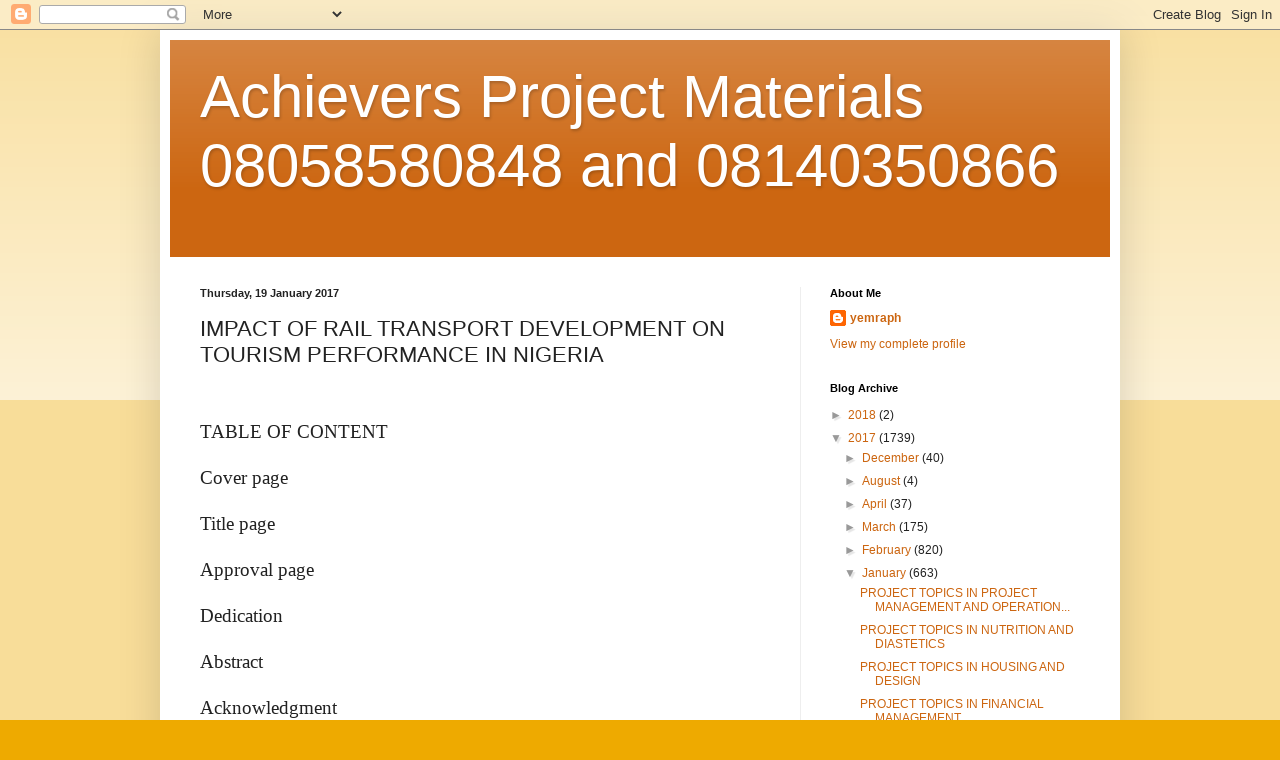

--- FILE ---
content_type: text/html; charset=UTF-8
request_url: https://achieversprojectmaterials.blogspot.com/2017/01/impact-of-rail-transport-development-on_19.html
body_size: 20022
content:
<!DOCTYPE html>
<html class='v2' dir='ltr' lang='en-GB'>
<head>
<link href='https://www.blogger.com/static/v1/widgets/335934321-css_bundle_v2.css' rel='stylesheet' type='text/css'/>
<meta content='width=1100' name='viewport'/>
<meta content='text/html; charset=UTF-8' http-equiv='Content-Type'/>
<meta content='blogger' name='generator'/>
<link href='https://achieversprojectmaterials.blogspot.com/favicon.ico' rel='icon' type='image/x-icon'/>
<link href='http://achieversprojectmaterials.blogspot.com/2017/01/impact-of-rail-transport-development-on_19.html' rel='canonical'/>
<link rel="alternate" type="application/atom+xml" title="Achievers Project Materials 08058580848 and 08140350866 - Atom" href="https://achieversprojectmaterials.blogspot.com/feeds/posts/default" />
<link rel="alternate" type="application/rss+xml" title="Achievers Project Materials 08058580848 and 08140350866 - RSS" href="https://achieversprojectmaterials.blogspot.com/feeds/posts/default?alt=rss" />
<link rel="service.post" type="application/atom+xml" title="Achievers Project Materials 08058580848 and 08140350866 - Atom" href="https://www.blogger.com/feeds/7950713367717405619/posts/default" />

<link rel="alternate" type="application/atom+xml" title="Achievers Project Materials 08058580848 and 08140350866 - Atom" href="https://achieversprojectmaterials.blogspot.com/feeds/4218416497339000774/comments/default" />
<!--Can't find substitution for tag [blog.ieCssRetrofitLinks]-->
<meta content='http://achieversprojectmaterials.blogspot.com/2017/01/impact-of-rail-transport-development-on_19.html' property='og:url'/>
<meta content='IMPACT OF RAIL TRANSPORT DEVELOPMENT ON TOURISM PERFORMANCE IN NIGERIA' property='og:title'/>
<meta content='     TABLE OF CONTENT   Cover page   Title page   Approval page   Dedication   Abstract   Acknowledgment   Table of content   CHAPTER ONE   ...' property='og:description'/>
<title>Achievers Project Materials 08058580848 and 08140350866: IMPACT OF RAIL TRANSPORT DEVELOPMENT ON TOURISM PERFORMANCE IN NIGERIA</title>
<style id='page-skin-1' type='text/css'><!--
/*
-----------------------------------------------
Blogger Template Style
Name:     Simple
Designer: Blogger
URL:      www.blogger.com
----------------------------------------------- */
/* Content
----------------------------------------------- */
body {
font: normal normal 12px Arial, Tahoma, Helvetica, FreeSans, sans-serif;
color: #222222;
background: #eeaa00 none repeat scroll top left;
padding: 0 40px 40px 40px;
}
html body .region-inner {
min-width: 0;
max-width: 100%;
width: auto;
}
h2 {
font-size: 22px;
}
a:link {
text-decoration:none;
color: #cc6611;
}
a:visited {
text-decoration:none;
color: #888888;
}
a:hover {
text-decoration:underline;
color: #ff9900;
}
.body-fauxcolumn-outer .fauxcolumn-inner {
background: transparent url(https://resources.blogblog.com/blogblog/data/1kt/simple/body_gradient_tile_light.png) repeat scroll top left;
_background-image: none;
}
.body-fauxcolumn-outer .cap-top {
position: absolute;
z-index: 1;
height: 400px;
width: 100%;
}
.body-fauxcolumn-outer .cap-top .cap-left {
width: 100%;
background: transparent url(https://resources.blogblog.com/blogblog/data/1kt/simple/gradients_light.png) repeat-x scroll top left;
_background-image: none;
}
.content-outer {
-moz-box-shadow: 0 0 40px rgba(0, 0, 0, .15);
-webkit-box-shadow: 0 0 5px rgba(0, 0, 0, .15);
-goog-ms-box-shadow: 0 0 10px #333333;
box-shadow: 0 0 40px rgba(0, 0, 0, .15);
margin-bottom: 1px;
}
.content-inner {
padding: 10px 10px;
}
.content-inner {
background-color: #ffffff;
}
/* Header
----------------------------------------------- */
.header-outer {
background: #cc6611 url(https://resources.blogblog.com/blogblog/data/1kt/simple/gradients_light.png) repeat-x scroll 0 -400px;
_background-image: none;
}
.Header h1 {
font: normal normal 60px Arial, Tahoma, Helvetica, FreeSans, sans-serif;
color: #ffffff;
text-shadow: 1px 2px 3px rgba(0, 0, 0, .2);
}
.Header h1 a {
color: #ffffff;
}
.Header .description {
font-size: 140%;
color: #ffffff;
}
.header-inner .Header .titlewrapper {
padding: 22px 30px;
}
.header-inner .Header .descriptionwrapper {
padding: 0 30px;
}
/* Tabs
----------------------------------------------- */
.tabs-inner .section:first-child {
border-top: 0 solid #eeeeee;
}
.tabs-inner .section:first-child ul {
margin-top: -0;
border-top: 0 solid #eeeeee;
border-left: 0 solid #eeeeee;
border-right: 0 solid #eeeeee;
}
.tabs-inner .widget ul {
background: #f5f5f5 url(https://resources.blogblog.com/blogblog/data/1kt/simple/gradients_light.png) repeat-x scroll 0 -800px;
_background-image: none;
border-bottom: 1px solid #eeeeee;
margin-top: 0;
margin-left: -30px;
margin-right: -30px;
}
.tabs-inner .widget li a {
display: inline-block;
padding: .6em 1em;
font: normal normal 14px Arial, Tahoma, Helvetica, FreeSans, sans-serif;
color: #999999;
border-left: 1px solid #ffffff;
border-right: 1px solid #eeeeee;
}
.tabs-inner .widget li:first-child a {
border-left: none;
}
.tabs-inner .widget li.selected a, .tabs-inner .widget li a:hover {
color: #000000;
background-color: #eeeeee;
text-decoration: none;
}
/* Columns
----------------------------------------------- */
.main-outer {
border-top: 0 solid #eeeeee;
}
.fauxcolumn-left-outer .fauxcolumn-inner {
border-right: 1px solid #eeeeee;
}
.fauxcolumn-right-outer .fauxcolumn-inner {
border-left: 1px solid #eeeeee;
}
/* Headings
----------------------------------------------- */
div.widget > h2,
div.widget h2.title {
margin: 0 0 1em 0;
font: normal bold 11px Arial, Tahoma, Helvetica, FreeSans, sans-serif;
color: #000000;
}
/* Widgets
----------------------------------------------- */
.widget .zippy {
color: #999999;
text-shadow: 2px 2px 1px rgba(0, 0, 0, .1);
}
.widget .popular-posts ul {
list-style: none;
}
/* Posts
----------------------------------------------- */
h2.date-header {
font: normal bold 11px Arial, Tahoma, Helvetica, FreeSans, sans-serif;
}
.date-header span {
background-color: transparent;
color: #222222;
padding: inherit;
letter-spacing: inherit;
margin: inherit;
}
.main-inner {
padding-top: 30px;
padding-bottom: 30px;
}
.main-inner .column-center-inner {
padding: 0 15px;
}
.main-inner .column-center-inner .section {
margin: 0 15px;
}
.post {
margin: 0 0 25px 0;
}
h3.post-title, .comments h4 {
font: normal normal 22px Arial, Tahoma, Helvetica, FreeSans, sans-serif;
margin: .75em 0 0;
}
.post-body {
font-size: 110%;
line-height: 1.4;
position: relative;
}
.post-body img, .post-body .tr-caption-container, .Profile img, .Image img,
.BlogList .item-thumbnail img {
padding: 2px;
background: #ffffff;
border: 1px solid #eeeeee;
-moz-box-shadow: 1px 1px 5px rgba(0, 0, 0, .1);
-webkit-box-shadow: 1px 1px 5px rgba(0, 0, 0, .1);
box-shadow: 1px 1px 5px rgba(0, 0, 0, .1);
}
.post-body img, .post-body .tr-caption-container {
padding: 5px;
}
.post-body .tr-caption-container {
color: #222222;
}
.post-body .tr-caption-container img {
padding: 0;
background: transparent;
border: none;
-moz-box-shadow: 0 0 0 rgba(0, 0, 0, .1);
-webkit-box-shadow: 0 0 0 rgba(0, 0, 0, .1);
box-shadow: 0 0 0 rgba(0, 0, 0, .1);
}
.post-header {
margin: 0 0 1.5em;
line-height: 1.6;
font-size: 90%;
}
.post-footer {
margin: 20px -2px 0;
padding: 5px 10px;
color: #666666;
background-color: #f9f9f9;
border-bottom: 1px solid #eeeeee;
line-height: 1.6;
font-size: 90%;
}
#comments .comment-author {
padding-top: 1.5em;
border-top: 1px solid #eeeeee;
background-position: 0 1.5em;
}
#comments .comment-author:first-child {
padding-top: 0;
border-top: none;
}
.avatar-image-container {
margin: .2em 0 0;
}
#comments .avatar-image-container img {
border: 1px solid #eeeeee;
}
/* Comments
----------------------------------------------- */
.comments .comments-content .icon.blog-author {
background-repeat: no-repeat;
background-image: url([data-uri]);
}
.comments .comments-content .loadmore a {
border-top: 1px solid #999999;
border-bottom: 1px solid #999999;
}
.comments .comment-thread.inline-thread {
background-color: #f9f9f9;
}
.comments .continue {
border-top: 2px solid #999999;
}
/* Accents
---------------------------------------------- */
.section-columns td.columns-cell {
border-left: 1px solid #eeeeee;
}
.blog-pager {
background: transparent none no-repeat scroll top center;
}
.blog-pager-older-link, .home-link,
.blog-pager-newer-link {
background-color: #ffffff;
padding: 5px;
}
.footer-outer {
border-top: 0 dashed #bbbbbb;
}
/* Mobile
----------------------------------------------- */
body.mobile  {
background-size: auto;
}
.mobile .body-fauxcolumn-outer {
background: transparent none repeat scroll top left;
}
.mobile .body-fauxcolumn-outer .cap-top {
background-size: 100% auto;
}
.mobile .content-outer {
-webkit-box-shadow: 0 0 3px rgba(0, 0, 0, .15);
box-shadow: 0 0 3px rgba(0, 0, 0, .15);
}
.mobile .tabs-inner .widget ul {
margin-left: 0;
margin-right: 0;
}
.mobile .post {
margin: 0;
}
.mobile .main-inner .column-center-inner .section {
margin: 0;
}
.mobile .date-header span {
padding: 0.1em 10px;
margin: 0 -10px;
}
.mobile h3.post-title {
margin: 0;
}
.mobile .blog-pager {
background: transparent none no-repeat scroll top center;
}
.mobile .footer-outer {
border-top: none;
}
.mobile .main-inner, .mobile .footer-inner {
background-color: #ffffff;
}
.mobile-index-contents {
color: #222222;
}
.mobile-link-button {
background-color: #cc6611;
}
.mobile-link-button a:link, .mobile-link-button a:visited {
color: #ffffff;
}
.mobile .tabs-inner .section:first-child {
border-top: none;
}
.mobile .tabs-inner .PageList .widget-content {
background-color: #eeeeee;
color: #000000;
border-top: 1px solid #eeeeee;
border-bottom: 1px solid #eeeeee;
}
.mobile .tabs-inner .PageList .widget-content .pagelist-arrow {
border-left: 1px solid #eeeeee;
}

--></style>
<style id='template-skin-1' type='text/css'><!--
body {
min-width: 960px;
}
.content-outer, .content-fauxcolumn-outer, .region-inner {
min-width: 960px;
max-width: 960px;
_width: 960px;
}
.main-inner .columns {
padding-left: 0px;
padding-right: 310px;
}
.main-inner .fauxcolumn-center-outer {
left: 0px;
right: 310px;
/* IE6 does not respect left and right together */
_width: expression(this.parentNode.offsetWidth -
parseInt("0px") -
parseInt("310px") + 'px');
}
.main-inner .fauxcolumn-left-outer {
width: 0px;
}
.main-inner .fauxcolumn-right-outer {
width: 310px;
}
.main-inner .column-left-outer {
width: 0px;
right: 100%;
margin-left: -0px;
}
.main-inner .column-right-outer {
width: 310px;
margin-right: -310px;
}
#layout {
min-width: 0;
}
#layout .content-outer {
min-width: 0;
width: 800px;
}
#layout .region-inner {
min-width: 0;
width: auto;
}
body#layout div.add_widget {
padding: 8px;
}
body#layout div.add_widget a {
margin-left: 32px;
}
--></style>
<link href='https://www.blogger.com/dyn-css/authorization.css?targetBlogID=7950713367717405619&amp;zx=89fc7763-8641-4bae-aba2-c5183955e38e' media='none' onload='if(media!=&#39;all&#39;)media=&#39;all&#39;' rel='stylesheet'/><noscript><link href='https://www.blogger.com/dyn-css/authorization.css?targetBlogID=7950713367717405619&amp;zx=89fc7763-8641-4bae-aba2-c5183955e38e' rel='stylesheet'/></noscript>
<meta name='google-adsense-platform-account' content='ca-host-pub-1556223355139109'/>
<meta name='google-adsense-platform-domain' content='blogspot.com'/>

<!-- data-ad-client=ca-pub-6269793204915582 -->

</head>
<body class='loading variant-bold'>
<div class='navbar section' id='navbar' name='Navbar'><div class='widget Navbar' data-version='1' id='Navbar1'><script type="text/javascript">
    function setAttributeOnload(object, attribute, val) {
      if(window.addEventListener) {
        window.addEventListener('load',
          function(){ object[attribute] = val; }, false);
      } else {
        window.attachEvent('onload', function(){ object[attribute] = val; });
      }
    }
  </script>
<div id="navbar-iframe-container"></div>
<script type="text/javascript" src="https://apis.google.com/js/platform.js"></script>
<script type="text/javascript">
      gapi.load("gapi.iframes:gapi.iframes.style.bubble", function() {
        if (gapi.iframes && gapi.iframes.getContext) {
          gapi.iframes.getContext().openChild({
              url: 'https://www.blogger.com/navbar/7950713367717405619?po\x3d4218416497339000774\x26origin\x3dhttps://achieversprojectmaterials.blogspot.com',
              where: document.getElementById("navbar-iframe-container"),
              id: "navbar-iframe"
          });
        }
      });
    </script><script type="text/javascript">
(function() {
var script = document.createElement('script');
script.type = 'text/javascript';
script.src = '//pagead2.googlesyndication.com/pagead/js/google_top_exp.js';
var head = document.getElementsByTagName('head')[0];
if (head) {
head.appendChild(script);
}})();
</script>
</div></div>
<div class='body-fauxcolumns'>
<div class='fauxcolumn-outer body-fauxcolumn-outer'>
<div class='cap-top'>
<div class='cap-left'></div>
<div class='cap-right'></div>
</div>
<div class='fauxborder-left'>
<div class='fauxborder-right'></div>
<div class='fauxcolumn-inner'>
</div>
</div>
<div class='cap-bottom'>
<div class='cap-left'></div>
<div class='cap-right'></div>
</div>
</div>
</div>
<div class='content'>
<div class='content-fauxcolumns'>
<div class='fauxcolumn-outer content-fauxcolumn-outer'>
<div class='cap-top'>
<div class='cap-left'></div>
<div class='cap-right'></div>
</div>
<div class='fauxborder-left'>
<div class='fauxborder-right'></div>
<div class='fauxcolumn-inner'>
</div>
</div>
<div class='cap-bottom'>
<div class='cap-left'></div>
<div class='cap-right'></div>
</div>
</div>
</div>
<div class='content-outer'>
<div class='content-cap-top cap-top'>
<div class='cap-left'></div>
<div class='cap-right'></div>
</div>
<div class='fauxborder-left content-fauxborder-left'>
<div class='fauxborder-right content-fauxborder-right'></div>
<div class='content-inner'>
<header>
<div class='header-outer'>
<div class='header-cap-top cap-top'>
<div class='cap-left'></div>
<div class='cap-right'></div>
</div>
<div class='fauxborder-left header-fauxborder-left'>
<div class='fauxborder-right header-fauxborder-right'></div>
<div class='region-inner header-inner'>
<div class='header section' id='header' name='Header'><div class='widget Header' data-version='1' id='Header1'>
<div id='header-inner'>
<div class='titlewrapper'>
<h1 class='title'>
<a href='https://achieversprojectmaterials.blogspot.com/'>
Achievers Project Materials 08058580848 and 08140350866
</a>
</h1>
</div>
<div class='descriptionwrapper'>
<p class='description'><span>
</span></p>
</div>
</div>
</div></div>
</div>
</div>
<div class='header-cap-bottom cap-bottom'>
<div class='cap-left'></div>
<div class='cap-right'></div>
</div>
</div>
</header>
<div class='tabs-outer'>
<div class='tabs-cap-top cap-top'>
<div class='cap-left'></div>
<div class='cap-right'></div>
</div>
<div class='fauxborder-left tabs-fauxborder-left'>
<div class='fauxborder-right tabs-fauxborder-right'></div>
<div class='region-inner tabs-inner'>
<div class='tabs no-items section' id='crosscol' name='Cross-column'></div>
<div class='tabs no-items section' id='crosscol-overflow' name='Cross-Column 2'></div>
</div>
</div>
<div class='tabs-cap-bottom cap-bottom'>
<div class='cap-left'></div>
<div class='cap-right'></div>
</div>
</div>
<div class='main-outer'>
<div class='main-cap-top cap-top'>
<div class='cap-left'></div>
<div class='cap-right'></div>
</div>
<div class='fauxborder-left main-fauxborder-left'>
<div class='fauxborder-right main-fauxborder-right'></div>
<div class='region-inner main-inner'>
<div class='columns fauxcolumns'>
<div class='fauxcolumn-outer fauxcolumn-center-outer'>
<div class='cap-top'>
<div class='cap-left'></div>
<div class='cap-right'></div>
</div>
<div class='fauxborder-left'>
<div class='fauxborder-right'></div>
<div class='fauxcolumn-inner'>
</div>
</div>
<div class='cap-bottom'>
<div class='cap-left'></div>
<div class='cap-right'></div>
</div>
</div>
<div class='fauxcolumn-outer fauxcolumn-left-outer'>
<div class='cap-top'>
<div class='cap-left'></div>
<div class='cap-right'></div>
</div>
<div class='fauxborder-left'>
<div class='fauxborder-right'></div>
<div class='fauxcolumn-inner'>
</div>
</div>
<div class='cap-bottom'>
<div class='cap-left'></div>
<div class='cap-right'></div>
</div>
</div>
<div class='fauxcolumn-outer fauxcolumn-right-outer'>
<div class='cap-top'>
<div class='cap-left'></div>
<div class='cap-right'></div>
</div>
<div class='fauxborder-left'>
<div class='fauxborder-right'></div>
<div class='fauxcolumn-inner'>
</div>
</div>
<div class='cap-bottom'>
<div class='cap-left'></div>
<div class='cap-right'></div>
</div>
</div>
<!-- corrects IE6 width calculation -->
<div class='columns-inner'>
<div class='column-center-outer'>
<div class='column-center-inner'>
<div class='main section' id='main' name='Main'><div class='widget Blog' data-version='1' id='Blog1'>
<div class='blog-posts hfeed'>

          <div class="date-outer">
        
<h2 class='date-header'><span>Thursday, 19 January 2017</span></h2>

          <div class="date-posts">
        
<div class='post-outer'>
<div class='post hentry uncustomized-post-template' itemprop='blogPost' itemscope='itemscope' itemtype='http://schema.org/BlogPosting'>
<meta content='7950713367717405619' itemprop='blogId'/>
<meta content='4218416497339000774' itemprop='postId'/>
<a name='4218416497339000774'></a>
<h3 class='post-title entry-title' itemprop='name'>
IMPACT OF RAIL TRANSPORT DEVELOPMENT ON TOURISM PERFORMANCE IN NIGERIA
</h3>
<div class='post-header'>
<div class='post-header-line-1'></div>
</div>
<div class='post-body entry-content' id='post-body-4218416497339000774' itemprop='description articleBody'>
<!--[if gte mso 9]><xml>
 <w:WordDocument>
  <w:View>Normal</w:View>
  <w:Zoom>0</w:Zoom>
  <w:TrackMoves/>
  <w:TrackFormatting/>
  <w:PunctuationKerning/>
  <w:ValidateAgainstSchemas/>
  <w:SaveIfXMLInvalid>false</w:SaveIfXMLInvalid>
  <w:IgnoreMixedContent>false</w:IgnoreMixedContent>
  <w:AlwaysShowPlaceholderText>false</w:AlwaysShowPlaceholderText>
  <w:DoNotPromoteQF/>
  <w:LidThemeOther>EN-US</w:LidThemeOther>
  <w:LidThemeAsian>X-NONE</w:LidThemeAsian>
  <w:LidThemeComplexScript>X-NONE</w:LidThemeComplexScript>
  <w:Compatibility>
   <w:BreakWrappedTables/>
   <w:SnapToGridInCell/>
   <w:WrapTextWithPunct/>
   <w:UseAsianBreakRules/>
   <w:DontGrowAutofit/>
   <w:SplitPgBreakAndParaMark/>
   <w:DontVertAlignCellWithSp/>
   <w:DontBreakConstrainedForcedTables/>
   <w:DontVertAlignInTxbx/>
   <w:Word11KerningPairs/>
   <w:CachedColBalance/>
  </w:Compatibility>
  <m:mathPr>
   <m:mathFont m:val="Cambria Math"/>
   <m:brkBin m:val="before"/>
   <m:brkBinSub m:val="--"/>
   <m:smallFrac m:val="off"/>
   <m:dispDef/>
   <m:lMargin m:val="0"/>
   <m:rMargin m:val="0"/>
   <m:defJc m:val="centerGroup"/>
   <m:wrapIndent m:val="1440"/>
   <m:intLim m:val="subSup"/>
   <m:naryLim m:val="undOvr"/>
  </m:mathPr></w:WordDocument>
</xml><![endif]--><br />
<!--[if gte mso 9]><xml>
 <w:LatentStyles DefLockedState="false" DefUnhideWhenUsed="true"
  DefSemiHidden="true" DefQFormat="false" DefPriority="99"
  LatentStyleCount="267">
  <w:LsdException Locked="false" Priority="0" SemiHidden="false"
   UnhideWhenUsed="false" QFormat="true" Name="Normal"/>
  <w:LsdException Locked="false" Priority="9" SemiHidden="false"
   UnhideWhenUsed="false" QFormat="true" Name="heading 1"/>
  <w:LsdException Locked="false" Priority="9" QFormat="true" Name="heading 2"/>
  <w:LsdException Locked="false" Priority="9" QFormat="true" Name="heading 3"/>
  <w:LsdException Locked="false" Priority="9" QFormat="true" Name="heading 4"/>
  <w:LsdException Locked="false" Priority="9" QFormat="true" Name="heading 5"/>
  <w:LsdException Locked="false" Priority="9" QFormat="true" Name="heading 6"/>
  <w:LsdException Locked="false" Priority="9" QFormat="true" Name="heading 7"/>
  <w:LsdException Locked="false" Priority="9" QFormat="true" Name="heading 8"/>
  <w:LsdException Locked="false" Priority="9" QFormat="true" Name="heading 9"/>
  <w:LsdException Locked="false" Priority="39" Name="toc 1"/>
  <w:LsdException Locked="false" Priority="39" Name="toc 2"/>
  <w:LsdException Locked="false" Priority="39" Name="toc 3"/>
  <w:LsdException Locked="false" Priority="39" Name="toc 4"/>
  <w:LsdException Locked="false" Priority="39" Name="toc 5"/>
  <w:LsdException Locked="false" Priority="39" Name="toc 6"/>
  <w:LsdException Locked="false" Priority="39" Name="toc 7"/>
  <w:LsdException Locked="false" Priority="39" Name="toc 8"/>
  <w:LsdException Locked="false" Priority="39" Name="toc 9"/>
  <w:LsdException Locked="false" Priority="35" QFormat="true" Name="caption"/>
  <w:LsdException Locked="false" Priority="10" SemiHidden="false"
   UnhideWhenUsed="false" QFormat="true" Name="Title"/>
  <w:LsdException Locked="false" Priority="1" Name="Default Paragraph Font"/>
  <w:LsdException Locked="false" Priority="11" SemiHidden="false"
   UnhideWhenUsed="false" QFormat="true" Name="Subtitle"/>
  <w:LsdException Locked="false" Priority="22" SemiHidden="false"
   UnhideWhenUsed="false" QFormat="true" Name="Strong"/>
  <w:LsdException Locked="false" Priority="20" SemiHidden="false"
   UnhideWhenUsed="false" QFormat="true" Name="Emphasis"/>
  <w:LsdException Locked="false" Priority="59" SemiHidden="false"
   UnhideWhenUsed="false" Name="Table Grid"/>
  <w:LsdException Locked="false" UnhideWhenUsed="false" Name="Placeholder Text"/>
  <w:LsdException Locked="false" Priority="1" SemiHidden="false"
   UnhideWhenUsed="false" QFormat="true" Name="No Spacing"/>
  <w:LsdException Locked="false" Priority="60" SemiHidden="false"
   UnhideWhenUsed="false" Name="Light Shading"/>
  <w:LsdException Locked="false" Priority="61" SemiHidden="false"
   UnhideWhenUsed="false" Name="Light List"/>
  <w:LsdException Locked="false" Priority="62" SemiHidden="false"
   UnhideWhenUsed="false" Name="Light Grid"/>
  <w:LsdException Locked="false" Priority="63" SemiHidden="false"
   UnhideWhenUsed="false" Name="Medium Shading 1"/>
  <w:LsdException Locked="false" Priority="64" SemiHidden="false"
   UnhideWhenUsed="false" Name="Medium Shading 2"/>
  <w:LsdException Locked="false" Priority="65" SemiHidden="false"
   UnhideWhenUsed="false" Name="Medium List 1"/>
  <w:LsdException Locked="false" Priority="66" SemiHidden="false"
   UnhideWhenUsed="false" Name="Medium List 2"/>
  <w:LsdException Locked="false" Priority="67" SemiHidden="false"
   UnhideWhenUsed="false" Name="Medium Grid 1"/>
  <w:LsdException Locked="false" Priority="68" SemiHidden="false"
   UnhideWhenUsed="false" Name="Medium Grid 2"/>
  <w:LsdException Locked="false" Priority="69" SemiHidden="false"
   UnhideWhenUsed="false" Name="Medium Grid 3"/>
  <w:LsdException Locked="false" Priority="70" SemiHidden="false"
   UnhideWhenUsed="false" Name="Dark List"/>
  <w:LsdException Locked="false" Priority="71" SemiHidden="false"
   UnhideWhenUsed="false" Name="Colorful Shading"/>
  <w:LsdException Locked="false" Priority="72" SemiHidden="false"
   UnhideWhenUsed="false" Name="Colorful List"/>
  <w:LsdException Locked="false" Priority="73" SemiHidden="false"
   UnhideWhenUsed="false" Name="Colorful Grid"/>
  <w:LsdException Locked="false" Priority="60" SemiHidden="false"
   UnhideWhenUsed="false" Name="Light Shading Accent 1"/>
  <w:LsdException Locked="false" Priority="61" SemiHidden="false"
   UnhideWhenUsed="false" Name="Light List Accent 1"/>
  <w:LsdException Locked="false" Priority="62" SemiHidden="false"
   UnhideWhenUsed="false" Name="Light Grid Accent 1"/>
  <w:LsdException Locked="false" Priority="63" SemiHidden="false"
   UnhideWhenUsed="false" Name="Medium Shading 1 Accent 1"/>
  <w:LsdException Locked="false" Priority="64" SemiHidden="false"
   UnhideWhenUsed="false" Name="Medium Shading 2 Accent 1"/>
  <w:LsdException Locked="false" Priority="65" SemiHidden="false"
   UnhideWhenUsed="false" Name="Medium List 1 Accent 1"/>
  <w:LsdException Locked="false" UnhideWhenUsed="false" Name="Revision"/>
  <w:LsdException Locked="false" Priority="34" SemiHidden="false"
   UnhideWhenUsed="false" QFormat="true" Name="List Paragraph"/>
  <w:LsdException Locked="false" Priority="29" SemiHidden="false"
   UnhideWhenUsed="false" QFormat="true" Name="Quote"/>
  <w:LsdException Locked="false" Priority="30" SemiHidden="false"
   UnhideWhenUsed="false" QFormat="true" Name="Intense Quote"/>
  <w:LsdException Locked="false" Priority="66" SemiHidden="false"
   UnhideWhenUsed="false" Name="Medium List 2 Accent 1"/>
  <w:LsdException Locked="false" Priority="67" SemiHidden="false"
   UnhideWhenUsed="false" Name="Medium Grid 1 Accent 1"/>
  <w:LsdException Locked="false" Priority="68" SemiHidden="false"
   UnhideWhenUsed="false" Name="Medium Grid 2 Accent 1"/>
  <w:LsdException Locked="false" Priority="69" SemiHidden="false"
   UnhideWhenUsed="false" Name="Medium Grid 3 Accent 1"/>
  <w:LsdException Locked="false" Priority="70" SemiHidden="false"
   UnhideWhenUsed="false" Name="Dark List Accent 1"/>
  <w:LsdException Locked="false" Priority="71" SemiHidden="false"
   UnhideWhenUsed="false" Name="Colorful Shading Accent 1"/>
  <w:LsdException Locked="false" Priority="72" SemiHidden="false"
   UnhideWhenUsed="false" Name="Colorful List Accent 1"/>
  <w:LsdException Locked="false" Priority="73" SemiHidden="false"
   UnhideWhenUsed="false" Name="Colorful Grid Accent 1"/>
  <w:LsdException Locked="false" Priority="60" SemiHidden="false"
   UnhideWhenUsed="false" Name="Light Shading Accent 2"/>
  <w:LsdException Locked="false" Priority="61" SemiHidden="false"
   UnhideWhenUsed="false" Name="Light List Accent 2"/>
  <w:LsdException Locked="false" Priority="62" SemiHidden="false"
   UnhideWhenUsed="false" Name="Light Grid Accent 2"/>
  <w:LsdException Locked="false" Priority="63" SemiHidden="false"
   UnhideWhenUsed="false" Name="Medium Shading 1 Accent 2"/>
  <w:LsdException Locked="false" Priority="64" SemiHidden="false"
   UnhideWhenUsed="false" Name="Medium Shading 2 Accent 2"/>
  <w:LsdException Locked="false" Priority="65" SemiHidden="false"
   UnhideWhenUsed="false" Name="Medium List 1 Accent 2"/>
  <w:LsdException Locked="false" Priority="66" SemiHidden="false"
   UnhideWhenUsed="false" Name="Medium List 2 Accent 2"/>
  <w:LsdException Locked="false" Priority="67" SemiHidden="false"
   UnhideWhenUsed="false" Name="Medium Grid 1 Accent 2"/>
  <w:LsdException Locked="false" Priority="68" SemiHidden="false"
   UnhideWhenUsed="false" Name="Medium Grid 2 Accent 2"/>
  <w:LsdException Locked="false" Priority="69" SemiHidden="false"
   UnhideWhenUsed="false" Name="Medium Grid 3 Accent 2"/>
  <w:LsdException Locked="false" Priority="70" SemiHidden="false"
   UnhideWhenUsed="false" Name="Dark List Accent 2"/>
  <w:LsdException Locked="false" Priority="71" SemiHidden="false"
   UnhideWhenUsed="false" Name="Colorful Shading Accent 2"/>
  <w:LsdException Locked="false" Priority="72" SemiHidden="false"
   UnhideWhenUsed="false" Name="Colorful List Accent 2"/>
  <w:LsdException Locked="false" Priority="73" SemiHidden="false"
   UnhideWhenUsed="false" Name="Colorful Grid Accent 2"/>
  <w:LsdException Locked="false" Priority="60" SemiHidden="false"
   UnhideWhenUsed="false" Name="Light Shading Accent 3"/>
  <w:LsdException Locked="false" Priority="61" SemiHidden="false"
   UnhideWhenUsed="false" Name="Light List Accent 3"/>
  <w:LsdException Locked="false" Priority="62" SemiHidden="false"
   UnhideWhenUsed="false" Name="Light Grid Accent 3"/>
  <w:LsdException Locked="false" Priority="63" SemiHidden="false"
   UnhideWhenUsed="false" Name="Medium Shading 1 Accent 3"/>
  <w:LsdException Locked="false" Priority="64" SemiHidden="false"
   UnhideWhenUsed="false" Name="Medium Shading 2 Accent 3"/>
  <w:LsdException Locked="false" Priority="65" SemiHidden="false"
   UnhideWhenUsed="false" Name="Medium List 1 Accent 3"/>
  <w:LsdException Locked="false" Priority="66" SemiHidden="false"
   UnhideWhenUsed="false" Name="Medium List 2 Accent 3"/>
  <w:LsdException Locked="false" Priority="67" SemiHidden="false"
   UnhideWhenUsed="false" Name="Medium Grid 1 Accent 3"/>
  <w:LsdException Locked="false" Priority="68" SemiHidden="false"
   UnhideWhenUsed="false" Name="Medium Grid 2 Accent 3"/>
  <w:LsdException Locked="false" Priority="69" SemiHidden="false"
   UnhideWhenUsed="false" Name="Medium Grid 3 Accent 3"/>
  <w:LsdException Locked="false" Priority="70" SemiHidden="false"
   UnhideWhenUsed="false" Name="Dark List Accent 3"/>
  <w:LsdException Locked="false" Priority="71" SemiHidden="false"
   UnhideWhenUsed="false" Name="Colorful Shading Accent 3"/>
  <w:LsdException Locked="false" Priority="72" SemiHidden="false"
   UnhideWhenUsed="false" Name="Colorful List Accent 3"/>
  <w:LsdException Locked="false" Priority="73" SemiHidden="false"
   UnhideWhenUsed="false" Name="Colorful Grid Accent 3"/>
  <w:LsdException Locked="false" Priority="60" SemiHidden="false"
   UnhideWhenUsed="false" Name="Light Shading Accent 4"/>
  <w:LsdException Locked="false" Priority="61" SemiHidden="false"
   UnhideWhenUsed="false" Name="Light List Accent 4"/>
  <w:LsdException Locked="false" Priority="62" SemiHidden="false"
   UnhideWhenUsed="false" Name="Light Grid Accent 4"/>
  <w:LsdException Locked="false" Priority="63" SemiHidden="false"
   UnhideWhenUsed="false" Name="Medium Shading 1 Accent 4"/>
  <w:LsdException Locked="false" Priority="64" SemiHidden="false"
   UnhideWhenUsed="false" Name="Medium Shading 2 Accent 4"/>
  <w:LsdException Locked="false" Priority="65" SemiHidden="false"
   UnhideWhenUsed="false" Name="Medium List 1 Accent 4"/>
  <w:LsdException Locked="false" Priority="66" SemiHidden="false"
   UnhideWhenUsed="false" Name="Medium List 2 Accent 4"/>
  <w:LsdException Locked="false" Priority="67" SemiHidden="false"
   UnhideWhenUsed="false" Name="Medium Grid 1 Accent 4"/>
  <w:LsdException Locked="false" Priority="68" SemiHidden="false"
   UnhideWhenUsed="false" Name="Medium Grid 2 Accent 4"/>
  <w:LsdException Locked="false" Priority="69" SemiHidden="false"
   UnhideWhenUsed="false" Name="Medium Grid 3 Accent 4"/>
  <w:LsdException Locked="false" Priority="70" SemiHidden="false"
   UnhideWhenUsed="false" Name="Dark List Accent 4"/>
  <w:LsdException Locked="false" Priority="71" SemiHidden="false"
   UnhideWhenUsed="false" Name="Colorful Shading Accent 4"/>
  <w:LsdException Locked="false" Priority="72" SemiHidden="false"
   UnhideWhenUsed="false" Name="Colorful List Accent 4"/>
  <w:LsdException Locked="false" Priority="73" SemiHidden="false"
   UnhideWhenUsed="false" Name="Colorful Grid Accent 4"/>
  <w:LsdException Locked="false" Priority="60" SemiHidden="false"
   UnhideWhenUsed="false" Name="Light Shading Accent 5"/>
  <w:LsdException Locked="false" Priority="61" SemiHidden="false"
   UnhideWhenUsed="false" Name="Light List Accent 5"/>
  <w:LsdException Locked="false" Priority="62" SemiHidden="false"
   UnhideWhenUsed="false" Name="Light Grid Accent 5"/>
  <w:LsdException Locked="false" Priority="63" SemiHidden="false"
   UnhideWhenUsed="false" Name="Medium Shading 1 Accent 5"/>
  <w:LsdException Locked="false" Priority="64" SemiHidden="false"
   UnhideWhenUsed="false" Name="Medium Shading 2 Accent 5"/>
  <w:LsdException Locked="false" Priority="65" SemiHidden="false"
   UnhideWhenUsed="false" Name="Medium List 1 Accent 5"/>
  <w:LsdException Locked="false" Priority="66" SemiHidden="false"
   UnhideWhenUsed="false" Name="Medium List 2 Accent 5"/>
  <w:LsdException Locked="false" Priority="67" SemiHidden="false"
   UnhideWhenUsed="false" Name="Medium Grid 1 Accent 5"/>
  <w:LsdException Locked="false" Priority="68" SemiHidden="false"
   UnhideWhenUsed="false" Name="Medium Grid 2 Accent 5"/>
  <w:LsdException Locked="false" Priority="69" SemiHidden="false"
   UnhideWhenUsed="false" Name="Medium Grid 3 Accent 5"/>
  <w:LsdException Locked="false" Priority="70" SemiHidden="false"
   UnhideWhenUsed="false" Name="Dark List Accent 5"/>
  <w:LsdException Locked="false" Priority="71" SemiHidden="false"
   UnhideWhenUsed="false" Name="Colorful Shading Accent 5"/>
  <w:LsdException Locked="false" Priority="72" SemiHidden="false"
   UnhideWhenUsed="false" Name="Colorful List Accent 5"/>
  <w:LsdException Locked="false" Priority="73" SemiHidden="false"
   UnhideWhenUsed="false" Name="Colorful Grid Accent 5"/>
  <w:LsdException Locked="false" Priority="60" SemiHidden="false"
   UnhideWhenUsed="false" Name="Light Shading Accent 6"/>
  <w:LsdException Locked="false" Priority="61" SemiHidden="false"
   UnhideWhenUsed="false" Name="Light List Accent 6"/>
  <w:LsdException Locked="false" Priority="62" SemiHidden="false"
   UnhideWhenUsed="false" Name="Light Grid Accent 6"/>
  <w:LsdException Locked="false" Priority="63" SemiHidden="false"
   UnhideWhenUsed="false" Name="Medium Shading 1 Accent 6"/>
  <w:LsdException Locked="false" Priority="64" SemiHidden="false"
   UnhideWhenUsed="false" Name="Medium Shading 2 Accent 6"/>
  <w:LsdException Locked="false" Priority="65" SemiHidden="false"
   UnhideWhenUsed="false" Name="Medium List 1 Accent 6"/>
  <w:LsdException Locked="false" Priority="66" SemiHidden="false"
   UnhideWhenUsed="false" Name="Medium List 2 Accent 6"/>
  <w:LsdException Locked="false" Priority="67" SemiHidden="false"
   UnhideWhenUsed="false" Name="Medium Grid 1 Accent 6"/>
  <w:LsdException Locked="false" Priority="68" SemiHidden="false"
   UnhideWhenUsed="false" Name="Medium Grid 2 Accent 6"/>
  <w:LsdException Locked="false" Priority="69" SemiHidden="false"
   UnhideWhenUsed="false" Name="Medium Grid 3 Accent 6"/>
  <w:LsdException Locked="false" Priority="70" SemiHidden="false"
   UnhideWhenUsed="false" Name="Dark List Accent 6"/>
  <w:LsdException Locked="false" Priority="71" SemiHidden="false"
   UnhideWhenUsed="false" Name="Colorful Shading Accent 6"/>
  <w:LsdException Locked="false" Priority="72" SemiHidden="false"
   UnhideWhenUsed="false" Name="Colorful List Accent 6"/>
  <w:LsdException Locked="false" Priority="73" SemiHidden="false"
   UnhideWhenUsed="false" Name="Colorful Grid Accent 6"/>
  <w:LsdException Locked="false" Priority="19" SemiHidden="false"
   UnhideWhenUsed="false" QFormat="true" Name="Subtle Emphasis"/>
  <w:LsdException Locked="false" Priority="21" SemiHidden="false"
   UnhideWhenUsed="false" QFormat="true" Name="Intense Emphasis"/>
  <w:LsdException Locked="false" Priority="31" SemiHidden="false"
   UnhideWhenUsed="false" QFormat="true" Name="Subtle Reference"/>
  <w:LsdException Locked="false" Priority="32" SemiHidden="false"
   UnhideWhenUsed="false" QFormat="true" Name="Intense Reference"/>
  <w:LsdException Locked="false" Priority="33" SemiHidden="false"
   UnhideWhenUsed="false" QFormat="true" Name="Book Title"/>
  <w:LsdException Locked="false" Priority="37" Name="Bibliography"/>
  <w:LsdException Locked="false" Priority="39" QFormat="true" Name="TOC Heading"/>
 </w:LatentStyles>
</xml><![endif]--><!--[if gte mso 10]>
<style>
 /* Style Definitions */
 table.MsoNormalTable
 {mso-style-name:"Table Normal";
 mso-tstyle-rowband-size:0;
 mso-tstyle-colband-size:0;
 mso-style-noshow:yes;
 mso-style-priority:99;
 mso-style-qformat:yes;
 mso-style-parent:"";
 mso-padding-alt:0in 5.4pt 0in 5.4pt;
 mso-para-margin-top:0in;
 mso-para-margin-right:0in;
 mso-para-margin-bottom:10.0pt;
 mso-para-margin-left:0in;
 line-height:115%;
 mso-pagination:widow-orphan;
 font-size:11.0pt;
 font-family:"Calibri","sans-serif";
 mso-ascii-font-family:Calibri;
 mso-ascii-theme-font:minor-latin;
 mso-fareast-font-family:"Times New Roman";
 mso-fareast-theme-font:minor-fareast;
 mso-hansi-font-family:Calibri;
 mso-hansi-theme-font:minor-latin;
 mso-bidi-font-family:"Times New Roman";
 mso-bidi-theme-font:minor-bidi;}
</style>
<![endif]-->

<br />
<div class="MsoNormal" style="line-height: 125%; margin-bottom: .0001pt; margin-bottom: 0in;">
<span lang="EN-GB" style="font-family: &quot;Comic Sans MS&quot;; font-size: 14.0pt; line-height: 125%; mso-ansi-language: EN-GB; mso-bidi-font-family: &quot;Times New Roman&quot;; mso-fareast-font-family: &quot;Times New Roman&quot;;">TABLE OF CONTENT <br />
<br />
Cover page <br />
<br />
Title page <br />
<br />
Approval page<br />
<br />
Dedication <br />
<br />
Abstract <br />
<br />
Acknowledgment <br />
<br />
Table of content <br />
<br />
CHAPTER ONE<br />
<br />
1.0 Introduction <br />
<br />
1.1 Background of the research<br />
<br />
1.2 Statement of research problem <br />
<br />
1.3 Objectives of the study<br />
<br />
1.4 Significance of the study<br />
<br />
1.5 Research question <br />
<br />
1.6 Research Hypothesis <br />
<br />
1.7 Limitation of the study<br />
<br />
1.8 Definition of terms<br />
<br />
CHAPTER TWO: LITERATURE REVIEW<br />
<br />
2.0 Introduction<br />
<br />
2.1 Review of concept<br />
<br />
2.2 Review of related work<br />
<br />
2.3 Empirical studies<br />
<br />
2.4 Theoretical framework<br />
<br />
2.5 Summary of the review<br />
<br />
CHAPTER THREE: RESEARCH METHODOLOGY <br />
<br />
3.1 Research method<br />
<br />
3.2 Fact finding method<br />
<br />
3.2 Sources of Data<br />
<br />
3.3 Population of the study<br />
<br />
3.4 Sample and Sampling<br />
<br />
3.5 Research Instrument<br />
<br />
3.6 Reliability and Validity of Instrument<br />
<br />
3.7 Method of Investigation<br />
<br />
3.8 Method of Data Analysis<br />
<br />
CHAPTER FOUR <br />
<br />
DATA PRESENTATION AND ANALYSIS <br />
<br />
4.1 Data presentation and Analysis<br />
<br />
4.2 Test of Hypothesis<br />
<br />
4.3 Discussion<br />
<br />
CHAPTER FIVE <br />
<br />
SUMMARY, CONCLUSION AND RECOMMENDATIONS<br />
<br />
5.1 Summary<br />
<br />
5.2 Conclusion<br />
<br />
5.3 Recommendation<br />
<br />
References<br />
<br />
Bibliography<br />
<br />
Appendix I<br />
<br />
Appendix II <br />
<br />
<span style="mso-spacerun: yes;">&nbsp;</span>ABSTRACT<br />
<br />
The project focused on the impact of rail transportation development in tourism
industry as it described the benefits that will be gained from tourism in the
country provided the transport system in well developed. This project work
covers area such as the definitions of tourism and transportation, the
relationship between transportation and tourism, elements of transportation,
modes of transportation, importance of transportation in Nigeria and its roles
in tourism industry. The method used in carrying out the research were
questionnaire administration and personal observation. Recommendation includes
the development of the transport modes in the country, publicity about the
tourist sites through the use of port PORTHARCOURT RAILWAY CORPORATION brochure
about tourist sites in Nigeria provision of infrastructures and superstructures
to tourist sites. Private sectors should likewise participate. In the
development of transportation. Holiday relief should be given to the working
population of the country to participate in tourism.<br />
<br />
<span style="mso-spacerun: yes;">&nbsp;</span>CHAPTER ONE<br />
<br />
1.0 Introduction<br />
<br />
In world of change, one constant in the last quarter of the twentieth century
has been the sustained growth of tourism both as an activity and an industry
(occupation). <br />
<br />
Leiper (2000:3) defined tourism as a whole range of individuals, businesses,
organisations and placed which combine in some way to deliver a travel
experience. Tourism is a multi dimensional multi-faceted activity which touches
many lives and many different economic activities that is, it can be used for
the development of the concerned areas if properly utilised by both the
government and private sectors.<br />
<br />
Tourism can be viewed as a situation in which the visitors interact with the
hosts. This clearly means that tourism is the movement of people from their
usual place of residence to another (destination) for either pleasure,
recreation or other purpose.<br />
<br />
The main things that can be deduced from the brief description of tourism above
is that, it has to deal with the movement of people (transportation) from their
usual place of residence to another. Also, the stay which deals with either
leisure, pleasure or recreation is obviously not connected with any remunerated
activity and for the desired result to be achieved, it has to be over 24hours
but less than a year. <br />
<br />
However, in the process of tourists carrying out the various tourism
activities, there is need for a moving conveyance which is transportation.
Osinubi (2006:1) defined transportation as the movement of people, goods and
services from one place to another. The extent of accessibility of an area
determines the inflow of tourist to such sites. A tourist attraction must be
thrilling, exciting and beautiful which are parts of the real motivating
factors for tourism activities.<br />
<br />
1.1 Background of the research<br />
<br />
According to G. O. Ogunremi (2003). The ultimate purpose of transport is to
serve mankind. It is an integral part of the economy of every society whether
advanced or simple economies; and both production and distribution of goods at
all levels rely heavily on transport. Transport economists such as Bonavia,
Norton, Sharp and Healey see transport as being indispensable to any economy
which necessitated the construction of rail roads in Nigeria in the
pre-colonial and colonial times. According to Hugh Norton, transportation
enables society to enjoy the advantages of specialization of resources, and the
benefits of division of labour by making it possible for products to be brought
from great distances thus avoiding the necessity for local production of needs.<br />
<br />
More importantly, the earliest demand for transportation of things arose from
the fact that men wanted a variety of natural products but nature did not
provide them in one place. This buttresses Walsh Healey&#8217;s assertion which says
&#8220;man as a hunter and gatherer carried himself to wherever there was a surplus
to meet his needs.&#8221; To satisfy immediate future needs, he had to carry some
with him (O. Omosini, &#8220;Background To Railway Policy in Nigeria, 1877-1901&#8221;)<br />
<br />
By 1886 the British Colonial activities and intentions under Governor Macgregor
and Edgerton was to extend the construction of rail line to the furthermost
part of Northern Nigeria (A. Akinjogbin, 2001:146). The issues regarding
development of railway system in Nigeria through Port Harcourt were well
articulated by different authors in line with the aim of British to annex the
legitimate products in hinterland.<br />
<br />
Rail construction in Nigeria served as a major catalyst to the socio-economic
development of major towns in Nigeria, Port Harcourt and other communities in
Kwara State as an integral part of the country benefited immensely from it
since 1912. The construction of rail terminus in Port Harcourt boosted economic
activities of Port Harcourt and its environs because it attracted many people
to Port Harcourt. This research analyzes why it is necessary to formulate a
policy that would hasten the rehabilitation of existing rail lines,
particularly the existing structures at Port Harcourt terminus erected by the
colonial master for the benefit of Port Harcourt community and travellers. It
is important to look at the geographic location of Port Harcourt as a strategic
point for white men during the period of railway construction.<br />
<br />
Transportation as both heritage and contemporary attraction has been under
valued by tourism and leisure promoters. However, it is increasingly being
recognized that transport has significant potential both its own right and in
combination with other locally or regional based attraction.<br />
<br />
The transport experience can be the primary reason if not exclusive tourism
experience, embracing qualities of heritage nostalgia, education, uniqueness,
added value and entertainment.<br />
<br />
Also, certain form of transportation offers a unique transport experience based
on the nature of the transport and location it is set in, thereby contributing
to the easy movement to the place. The unique transport experience increases
the demand for transportation.<br />
<br />
Transportation as one of the features of the tourism industry is as old as
human existence. In ancient times, before tourism came into realization, people
move on foot and travel a along distance through a lot of time was wasted,
because the primitive means of transportation was used. Modern day
transportation came into existence due to the limitation placed on the places
that can be reached on foot and has greatly contributed to the development of
tourism.<br />
<br />
Objectively, it can be deduced that it deals with the movement of people from
place to place to place for leisure, recreation, pleasure etc. <br />
<br />
Tourism as a neglected area of culture in Nigeria is of no doubt a recently
introduced course in higher institutions. It is facing a lot of problem such as
illiteracy, misconception of term etc. A lot has been done and is still going
on to alleviate these problems by different organizations e.g. United Nations
World Tourism Organisation (UNWTO), Association of Nigeria Journalist and
Writers of Tourism (ANJET), Nigeria Tourism Development Corporation (NTDC) etc.
<br />
<br />
Conclusively, tourism and transportation are two inseparable twin as one helps
the other which means the role transport plays in tourism cannot be under
emphasized.<br />
<br />
1.2 Statement of Research Problem <br />
<br />
Tourism and transportation sectors have great concern over the increasing fall
of state affairs which has be on blamed on the following.<br />
<br />
Tourism in Nigeria has suffered a lot of set back during the last few years due
to a lot of factors such as frequent ethnic and religions clashes and hostage
taking for example in oil producing areas, which have tampered with the
security system of the nation.<br />
<br />
Furthermore, available roads to most of our attractions are not motorable, lack
of electricity and potable accommodation is a luxury in most of our resorts
while most of them are still without communication facilities despite the
advent of Global system mobile communication in the country lack of awareness
programme to encourage people to visit places. Thus, inadequate funds for
rehabitation of facilities.<br />
<br />
1.3 Aim and Objectives of the study<br />
<br />
As the tourism industry is of rapid growing segment of today&#8217;s economy and
consideration have been given to the importance of rail transportation
development on tourism only. Therefore, the aim of this study centered on it.<br />
<br />
It is also aimed at looking into the various problems that face the effective
uses of rail transportation system and how these problems can be solved. The
significance of rail transportation system in tourism industry will be
adequately highlighted.<br />
<br />
The study is going to analyze the impact of rail transportation development on
tourism industry for effective performance and the various modes available.
Also, the various problem that are likely to affect the expected impact of the
rail transportation plays in tourism industry. Furthermore, it is going to link
the development of tourism in Nigeria to the extent of development of rail
transportation.<br />
<br />
Government will also get to know of the negative impacts of poor transportation
networks on tourism and ways these can be tackled for proper tourists&#8217; flow
into Nigeria especially the tourism destinations thereby benefiting from
tourism.<br />
<br />
1.4 Significance of the study<br />
<br />
The importance of the study will facilitate the significance of rail
transportation development system in tourism performance.<br />
<br />
It will also stimulate researcher (s) to further investigate way of improving
rail transportation system in tourism industry for effective performance. <br />
<br />
Finally, the research will tend to highlight the relationship between
transportation system and the tourism industry.<br />
<br />
1.5 Research question<br />
<br />
The following research questions are some of the questions to be used in the
process of this study.<br />
<br />
</span><span lang="EN-GB" style="font-family: &quot;Cambria Math&quot;,&quot;serif&quot;; font-size: 14.0pt; line-height: 125%; mso-ansi-language: EN-GB; mso-bidi-font-family: &quot;Cambria Math&quot;; mso-fareast-font-family: &quot;Times New Roman&quot;;">&#10625;</span><span lang="EN-GB" style="font-family: &quot;Comic Sans MS&quot;; font-size: 14.0pt; line-height: 125%; mso-ansi-language: EN-GB; mso-bidi-font-family: &quot;Comic Sans MS&quot;; mso-fareast-font-family: &quot;Times New Roman&quot;;"> Are there any impact of rail transport development on
tourism development and performance in Nigeria?<br />
<br />
</span><span lang="EN-GB" style="font-family: &quot;Cambria Math&quot;,&quot;serif&quot;; font-size: 14.0pt; line-height: 125%; mso-ansi-language: EN-GB; mso-bidi-font-family: &quot;Cambria Math&quot;; mso-fareast-font-family: &quot;Times New Roman&quot;;">&#10625;</span><span lang="EN-GB" style="font-family: &quot;Comic Sans MS&quot;; font-size: 14.0pt; line-height: 125%; mso-ansi-language: EN-GB; mso-bidi-font-family: &quot;Comic Sans MS&quot;; mso-fareast-font-family: &quot;Times New Roman&quot;;"> Are there are relationship between transportation and
tourism industry?<br />
<br />
</span><span lang="EN-GB" style="font-family: &quot;Cambria Math&quot;,&quot;serif&quot;; font-size: 14.0pt; line-height: 125%; mso-ansi-language: EN-GB; mso-bidi-font-family: &quot;Cambria Math&quot;; mso-fareast-font-family: &quot;Times New Roman&quot;;">&#10625;</span><span lang="EN-GB" style="font-family: &quot;Comic Sans MS&quot;; font-size: 14.0pt; line-height: 125%; mso-ansi-language: EN-GB; mso-bidi-font-family: &quot;Comic Sans MS&quot;; mso-fareast-font-family: &quot;Times New Roman&quot;;"> A</span><span lang="EN-GB" style="font-family: &quot;Comic Sans MS&quot;; font-size: 14.0pt; line-height: 125%; mso-ansi-language: EN-GB; mso-bidi-font-family: &quot;Times New Roman&quot;; mso-fareast-font-family: &quot;Times New Roman&quot;;">re there any
government&#8217;s participation in tourism industry in reference to transport system
in Nigeria? <br />
<br />
</span><span lang="EN-GB" style="font-family: &quot;Cambria Math&quot;,&quot;serif&quot;; font-size: 14.0pt; line-height: 125%; mso-ansi-language: EN-GB; mso-bidi-font-family: &quot;Cambria Math&quot;; mso-fareast-font-family: &quot;Times New Roman&quot;;">&#10625;</span><span lang="EN-GB" style="font-family: &quot;Comic Sans MS&quot;; font-size: 14.0pt; line-height: 125%; mso-ansi-language: EN-GB; mso-bidi-font-family: &quot;Comic Sans MS&quot;; mso-fareast-font-family: &quot;Times New Roman&quot;;"> Does rail transport development contribute to the
level of revenue from tourism industry?<br />
<br />
1.6 Research Hypothesis <br />
<br />
The research hypothesis formul</span><span lang="EN-GB" style="font-family: &quot;Comic Sans MS&quot;; font-size: 14.0pt; line-height: 125%; mso-ansi-language: EN-GB; mso-bidi-font-family: &quot;Times New Roman&quot;; mso-fareast-font-family: &quot;Times New Roman&quot;;">ated is will be
tested using 0.5 degree of error freedom.<br />
<br />
H0 there is no significance impact on rail transport development to tourism
performance<br />
<br />
H0 there is no contribution to the level of revenue from rail transport
development to tourism industry<br />
<br />
1.8 Scope of the Study<br />
<br />
This research work will cover activities on rail transportation, its
development, impact to the economy, significance to tourism and its
performance.<br />
<br />
1.9 Limitation of the Study<br />
<br />
The research will be limited to rail transportation development, and will be
referencing the Port Harcourt railway corporation o Rivers State. To have
researched more, the researcher could not because of financial constraint <br />
<br />
1.10 Definition of terms<br />
<br />
- Tourism: It is the relationship of phenomenon arising from voluntary travel
and stay of an individual away from his/her usual place of residence to a
pre-determined destination in search of pleasure, leisure etc. and not
connected with any remunerated activity.<br />
<br />
- Visitor: Someone travelling from his place of usual residence to another
place but not primarily for tourism activities though he/she might enjoy it
during the stay in the area. <br />
<br />
- Hotel: According to the proprietors act of 1956, a hotel is an establishment
offering food, drinks and sleeping accommodation if so required by travellers
who appear able and willing to pay for services and facilities provided.<br />
<br />
- Travel Agent: It is an organisation who acts as an intermediary between tour
operators and tourists by providing the various services needed by both parties
though has a principal who he is directly responsible to. Such services are
transport companies, hotel groups, travellers cheque, visas etc. <br />
<br />
- Tour: It is a journey for pleasure during which several places of interest
are visited.<br />
<br />
- Tour Operator: It is the manufacturer of a tourism product who organizes and
sells tour.<br />
<br />
- Tourist destination: It refers to the place the attractions are physically
sited. Also, it is a geographical unit visited by tourists which may be self
contained, centre, a village, a town or city, district in an area, region,
island, a country or a continent.<br />
<br />
- Transportation: It refers to the act of moving tourist and the services
required by them from one place to another.<br />
<br />
- Industry: A branch of commercial enterprises concerned with the output of a
specified product or service.<br />
<br />
- International tourism: It is a type of tourism that involves tourists
travelling from their own country to another place, mainly crossing the
international boundaries.<br />
<br />
- Domestic Tourism: It means the movement of tourists within the same country
for either leisure, pleasure etc. <br />
<br />
- Tourist market: It is defined by reference to the composite product, the
seller (producer) who supplies it and the buyer (tourist) who exercises the
demand for it. </span></div>
<div class="MsoNormal">
<br /></div>
<div class="MsoNormal" style="line-height: normal; mso-margin-bottom-alt: auto; mso-margin-top-alt: auto;">
<b><u><span style="font-family: &quot;Times New Roman&quot;,&quot;serif&quot;; font-size: 12.0pt; mso-fareast-font-family: &quot;Times New Roman&quot;;">HOW TO GET THE FULL PROJECT WORK</span></u></b><span style="font-family: &quot;Times New Roman&quot;,&quot;serif&quot;; font-size: 12.0pt; mso-fareast-font-family: &quot;Times New Roman&quot;;"></span></div>
<div class="MsoNormal" style="line-height: normal; mso-margin-bottom-alt: auto; mso-margin-top-alt: auto;">
<br /></div>
<div class="MsoNormal" style="line-height: normal; mso-margin-bottom-alt: auto; mso-margin-top-alt: auto;">
<b><span style="font-family: &quot;Times New Roman&quot;,&quot;serif&quot;; font-size: 12.0pt; mso-fareast-font-family: &quot;Times New Roman&quot;;">PLEASE, print the following
instructions and information if you will like to order/buy our complete written
material(s).</span></b><span style="font-family: &quot;Times New Roman&quot;,&quot;serif&quot;; font-size: 12.0pt; mso-fareast-font-family: &quot;Times New Roman&quot;;"></span></div>
<div class="MsoNormal" style="line-height: normal; mso-margin-bottom-alt: auto; mso-margin-top-alt: auto; tab-stops: 131.25pt;">
<span style="font-family: &quot;Times New Roman&quot;,&quot;serif&quot;; font-size: 12.0pt; mso-fareast-font-family: &quot;Times New Roman&quot;;">&nbsp;<span style="mso-tab-count: 1;">&nbsp;&nbsp;&nbsp;&nbsp;&nbsp;&nbsp;&nbsp;&nbsp;&nbsp;&nbsp;&nbsp;&nbsp;&nbsp;&nbsp;&nbsp;&nbsp;&nbsp;&nbsp;&nbsp;&nbsp;&nbsp;&nbsp;&nbsp;&nbsp;&nbsp;&nbsp;&nbsp;&nbsp;&nbsp;&nbsp;&nbsp;&nbsp;&nbsp;&nbsp;&nbsp;&nbsp;&nbsp;&nbsp;&nbsp;&nbsp;&nbsp;&nbsp; </span></span></div>
<div class="MsoNormal" style="line-height: normal; mso-margin-bottom-alt: auto; mso-margin-top-alt: auto;">
<b><u><span style="font-family: &quot;Times New Roman&quot;,&quot;serif&quot;; font-size: 12.0pt; mso-fareast-font-family: &quot;Times New Roman&quot;;">HOW TO RECEIVE PROJECT MATERIAL(S) </span></u></b><span style="font-family: &quot;Times New Roman&quot;,&quot;serif&quot;; font-size: 12.0pt; mso-fareast-font-family: &quot;Times New Roman&quot;;"></span></div>
<div class="MsoNormal" style="line-height: normal; mso-margin-bottom-alt: auto; mso-margin-top-alt: auto; mso-outline-level: 3;">
<b><span style="font-family: &quot;Times New Roman&quot;,&quot;serif&quot;; font-size: 13.5pt; mso-fareast-font-family: &quot;Times New Roman&quot;;">After
paying the appropriate amount into our bank Account below, send the following
information to</span></b></div>
<div class="MsoNormal" style="line-height: normal; mso-margin-bottom-alt: auto; mso-margin-top-alt: auto; mso-outline-level: 3;">
<b><span style="font-family: &quot;Times New Roman&quot;,&quot;serif&quot;; font-size: 13.5pt; mso-fareast-font-family: &quot;Times New Roman&quot;;">08140350866
or 08058580848</span></b></div>
<div class="MsoNormal" style="line-height: normal; mso-margin-bottom-alt: auto; mso-margin-top-alt: auto;">
<br /></div>
<div class="MsoNormal" style="line-height: normal; mso-margin-bottom-alt: auto; mso-margin-top-alt: auto;">
<span style="font-family: &quot;Times New Roman&quot;,&quot;serif&quot;; font-size: 12.0pt; mso-fareast-font-family: &quot;Times New Roman&quot;;">(1)&nbsp;&nbsp;&nbsp; Your project
topics</span></div>
<div class="MsoNormal" style="line-height: normal; mso-margin-bottom-alt: auto; mso-margin-top-alt: auto;">
<span style="font-family: &quot;Times New Roman&quot;,&quot;serif&quot;; font-size: 12.0pt; mso-fareast-font-family: &quot;Times New Roman&quot;;">(2)&nbsp;&nbsp;&nbsp; &nbsp;Email
Address</span></div>
<div class="MsoNormal" style="line-height: normal; mso-margin-bottom-alt: auto; mso-margin-top-alt: auto;">
<span style="font-family: &quot;Times New Roman&quot;,&quot;serif&quot;; font-size: 12.0pt; mso-fareast-font-family: &quot;Times New Roman&quot;;">(3)&nbsp;&nbsp;&nbsp; &nbsp;Payment
Name</span></div>
<div class="MsoNormal" style="line-height: normal; mso-margin-bottom-alt: auto; mso-margin-top-alt: auto;">
<span style="font-family: &quot;Times New Roman&quot;,&quot;serif&quot;; font-size: 12.0pt; mso-fareast-font-family: &quot;Times New Roman&quot;;">(4)&nbsp;&nbsp;&nbsp; Teller Number</span></div>
<div class="MsoNormal" style="line-height: normal; mso-margin-bottom-alt: auto; mso-margin-top-alt: auto;">
<span style="font-family: &quot;Times New Roman&quot;,&quot;serif&quot;; font-size: 12.0pt; mso-fareast-font-family: &quot;Times New Roman&quot;;">We will send your material(s)
immediately we receive bank alert</span></div>
<div class="MsoNormal" style="line-height: normal; mso-margin-bottom-alt: auto; mso-margin-top-alt: auto;">
<br /></div>
<div class="MsoNormal" style="line-height: normal; mso-margin-bottom-alt: auto; mso-margin-top-alt: auto;">
<b><u><span style="font-family: &quot;Times New Roman&quot;,&quot;serif&quot;; font-size: 12.0pt; mso-fareast-font-family: &quot;Times New Roman&quot;;">BANK ACCOUNTS</span></u></b><span style="font-family: &quot;Times New Roman&quot;,&quot;serif&quot;; font-size: 12.0pt; mso-fareast-font-family: &quot;Times New Roman&quot;;"></span></div>
<div class="MsoNormal" style="line-height: normal; mso-margin-bottom-alt: auto; mso-margin-top-alt: auto;">
<span style="font-family: &quot;Times New Roman&quot;,&quot;serif&quot;; font-size: 12.0pt; mso-fareast-font-family: &quot;Times New Roman&quot;;">Account Name: AKINYEMI OLUWATOSIN</span></div>
<div class="MsoNormal" style="line-height: normal; mso-margin-bottom-alt: auto; mso-margin-top-alt: auto;">
<span style="font-family: &quot;Times New Roman&quot;,&quot;serif&quot;; font-size: 12.0pt; mso-fareast-font-family: &quot;Times New Roman&quot;;">Account Number: 3022179389</span></div>
<div class="MsoNormal" style="line-height: normal; mso-margin-bottom-alt: auto; mso-margin-top-alt: auto;">
<span style="font-family: &quot;Times New Roman&quot;,&quot;serif&quot;; font-size: 12.0pt; mso-fareast-font-family: &quot;Times New Roman&quot;;">Bank: FIRST BANK.</span></div>
<div class="MsoNormal" style="line-height: normal; mso-margin-bottom-alt: auto; mso-margin-top-alt: auto;">
<br /></div>
<div class="MsoNormal" style="line-height: normal; mso-margin-bottom-alt: auto; mso-margin-top-alt: auto;">
<span style="font-family: &quot;Times New Roman&quot;,&quot;serif&quot;; font-size: 12.0pt; mso-fareast-font-family: &quot;Times New Roman&quot;;">OR</span></div>
<div class="MsoNormal" style="line-height: normal; mso-margin-bottom-alt: auto; mso-margin-top-alt: auto;">
<span style="font-family: &quot;Times New Roman&quot;,&quot;serif&quot;; font-size: 12.0pt; mso-fareast-font-family: &quot;Times New Roman&quot;;">Account Name: AKINYEMI OLUWATOSIN</span></div>
<div class="MsoNormal" style="line-height: normal; mso-margin-bottom-alt: auto; mso-margin-top-alt: auto;">
<span style="font-family: &quot;Times New Roman&quot;,&quot;serif&quot;; font-size: 12.0pt; mso-fareast-font-family: &quot;Times New Roman&quot;;">Account Number: 2060566256</span></div>
<div class="MsoNormal" style="line-height: normal; mso-margin-bottom-alt: auto; mso-margin-top-alt: auto;">
<span style="font-family: &quot;Times New Roman&quot;,&quot;serif&quot;; font-size: 12.0pt; mso-fareast-font-family: &quot;Times New Roman&quot;;">Bank: UBA.</span></div>
<div class="MsoNormal" style="line-height: normal; mso-margin-bottom-alt: auto; mso-margin-top-alt: auto;">
<br /></div>
<div class="MsoNormal" style="line-height: normal; mso-margin-bottom-alt: auto; mso-margin-top-alt: auto;">
<b style="mso-bidi-font-weight: normal;"><span style="font-family: &quot;Times New Roman&quot;,&quot;serif&quot;; font-size: 12.0pt; mso-fareast-font-family: &quot;Times New Roman&quot;;">OR </span></b></div>
<div class="MsoNormal" style="line-height: normal; mso-margin-bottom-alt: auto; mso-margin-top-alt: auto;">
<span style="font-family: &quot;Times New Roman&quot;,&quot;serif&quot;; font-size: 12.0pt; mso-fareast-font-family: &quot;Times New Roman&quot;;">Account Name: AKINYEMI OLUWATOSIN</span></div>
<div class="MsoNormal" style="line-height: normal; mso-margin-bottom-alt: auto; mso-margin-top-alt: auto;">
<span style="font-family: &quot;Times New Roman&quot;,&quot;serif&quot;; font-size: 12.0pt; mso-fareast-font-family: &quot;Times New Roman&quot;;">Account Number: 0042695344</span></div>
<div class="MsoNormal" style="line-height: normal; mso-margin-bottom-alt: auto; mso-margin-top-alt: auto;">
<span style="font-family: &quot;Times New Roman&quot;,&quot;serif&quot;; font-size: 12.0pt; mso-fareast-font-family: &quot;Times New Roman&quot;;">Bank: Diamond</span></div>
<div class="MsoNormal" style="line-height: normal; mso-margin-bottom-alt: auto; mso-margin-top-alt: auto;">
<br /></div>
<div class="MsoNormal" style="line-height: normal; mso-margin-bottom-alt: auto; mso-margin-top-alt: auto;">
<b><u><span style="font-family: &quot;Times New Roman&quot;,&quot;serif&quot;; font-size: 12.0pt; mso-fareast-font-family: &quot;Times New Roman&quot;;">HOW TO IDENTIFY SCAM/FRAUD</span></u></b><span style="font-family: &quot;Times New Roman&quot;,&quot;serif&quot;; font-size: 12.0pt; mso-fareast-font-family: &quot;Times New Roman&quot;;"></span></div>
<div class="MsoNormal" style="line-height: normal; mso-margin-bottom-alt: auto; mso-margin-top-alt: auto;">
<span style="font-family: &quot;Times New Roman&quot;,&quot;serif&quot;; font-size: 12.0pt; mso-fareast-font-family: &quot;Times New Roman&quot;;">As a result of fraud in Nigeria,
people don&#8217;t believe there are good online businesses in Nigeria.</span></div>
<div class="MsoNormal" style="line-height: normal; mso-margin-bottom-alt: auto; mso-margin-top-alt: auto;">
<br /></div>
<div class="MsoNormal" style="line-height: normal; mso-margin-bottom-alt: auto; mso-margin-top-alt: auto;">
<b><span style="font-family: &quot;Times New Roman&quot;,&quot;serif&quot;; font-size: 12.0pt; mso-fareast-font-family: &quot;Times New Roman&quot;;">But on this site, we have provided
&#8220;table of content and chapter one&#8221; of all our project topics and materials in
order to convince you that we have the complete materials. </span></b><span style="font-family: &quot;Times New Roman&quot;,&quot;serif&quot;; font-size: 12.0pt; mso-fareast-font-family: &quot;Times New Roman&quot;;"></span></div>
<div class="MsoNormal" style="line-height: normal; mso-margin-bottom-alt: auto; mso-margin-top-alt: auto;">
<br /></div>
<div class="MsoNormal" style="line-height: normal; mso-margin-bottom-alt: auto; mso-margin-top-alt: auto;">
<span style="font-family: &quot;Times New Roman&quot;,&quot;serif&quot;; font-size: 12.0pt; mso-fareast-font-family: &quot;Times New Roman&quot;;">Secondly, we have provided our Bank
Account on this site. Our Bank Account contains all information about the owner
of this website. For your own security, all payment should be made in the bank.</span></div>
<div class="MsoNormal" style="line-height: normal; mso-margin-bottom-alt: auto; mso-margin-top-alt: auto;">
<br /></div>
<div class="MsoNormal" style="line-height: normal; mso-margin-bottom-alt: auto; mso-margin-top-alt: auto;">
<span style="font-family: &quot;Times New Roman&quot;,&quot;serif&quot;; font-size: 12.0pt; mso-fareast-font-family: &quot;Times New Roman&quot;;">No Fraudulent company uses Bank
Account as a means of payment, because Bank Account contains the overall
information of the owner</span></div>
<div class="MsoNormal" style="line-height: normal; mso-margin-bottom-alt: auto; mso-margin-top-alt: auto;">
<br /></div>
<div class="MsoNormal" style="line-height: normal; mso-margin-bottom-alt: auto; mso-margin-top-alt: auto;">
<b><u><span style="font-family: &quot;Times New Roman&quot;,&quot;serif&quot;; font-size: 12.0pt; mso-fareast-font-family: &quot;Times New Roman&quot;;">CAUTION/WARNING</span></u></b><span style="font-family: &quot;Times New Roman&quot;,&quot;serif&quot;; font-size: 12.0pt; mso-fareast-font-family: &quot;Times New Roman&quot;;"></span></div>
<div class="MsoNormal" style="line-height: normal; mso-margin-bottom-alt: auto; mso-margin-top-alt: auto;">
<span style="font-family: &quot;Times New Roman&quot;,&quot;serif&quot;; font-size: 12.0pt; mso-fareast-font-family: &quot;Times New Roman&quot;;">Please, DO NOT COPY any of our
materials on this website WORD-TO-WORD. These materials are to assist, direct
you during your project.&nbsp; Study the materials carefully and use the
information in them to develop your own new copy. Copying these materials
word-to-word is CHEATING/ ILLEGAL because it affects Educational standard, and
we will not be held responsible for it. If you must copy word-to-word please do
not order/buy.</span></div>
<div class="MsoNormal" style="line-height: normal; mso-margin-bottom-alt: auto; mso-margin-top-alt: auto;">
<br /></div>
<div class="MsoNormal" style="line-height: normal; mso-margin-bottom-alt: auto; mso-margin-top-alt: auto;">
<span style="font-family: &quot;Times New Roman&quot;,&quot;serif&quot;; font-size: 12.0pt; mso-fareast-font-family: &quot;Times New Roman&quot;;">That you ordered this material shows
you have agreed not to copy word-to-word.</span></div>
<div class="MsoNormal" style="line-height: normal; mso-margin-bottom-alt: auto; mso-margin-top-alt: auto;">
<br /></div>
<div class="MsoNormal" style="line-height: normal; mso-margin-bottom-alt: auto; mso-margin-top-alt: auto;">
<br /></div>
<div class="MsoNormal" style="line-height: normal; mso-margin-bottom-alt: auto; mso-margin-top-alt: auto;">
<b><span style="font-family: &quot;Times New Roman&quot;,&quot;serif&quot;; font-size: 12.0pt; mso-fareast-font-family: &quot;Times New Roman&quot;;">FOR MORE INFORMATION, CALL:</span></b><span style="font-family: &quot;Times New Roman&quot;,&quot;serif&quot;; font-size: 12.0pt; mso-fareast-font-family: &quot;Times New Roman&quot;;"></span></div>
<div class="MsoNormal" style="line-height: normal; mso-margin-bottom-alt: auto; mso-margin-top-alt: auto;">
<b><span style="font-family: &quot;Times New Roman&quot;,&quot;serif&quot;; font-size: 12.0pt; mso-fareast-font-family: &quot;Times New Roman&quot;;">08058580848, 08140350866</span></b><span style="font-family: &quot;Times New Roman&quot;,&quot;serif&quot;; font-size: 12.0pt; mso-fareast-font-family: &quot;Times New Roman&quot;;"></span></div>
<div class="MsoNormal">
<br /></div>
<div class="MsoNormal">
<b style="mso-bidi-font-weight: normal;">YOU CAN ALSO VISIT:</b></div>
<div class="MsoNormal">
www.achieverprojectmaterial.com</div>
<div class="MsoNormal">
www.acheiversprojectmaterials.com</div>
<div class="MsoNormal">
www.achieversprojectmaterials.com</div>
<div class="MsoNormal">
www.naijasplash.com</div>
<div class="MsoNormal">
www.achieversprojectmaterials.blogspot.com</div>
<div class="MsoNormal">
www.achieverprojectmaterial.blogspot.com</div>
<div class="MsoNormal">
www.acheiversprojectmaterials.blogspot.com</div>
<div class="MsoNormal">
www.archieverprojectmaterials.blogspot.com</div>
<div class="MsoNormal">
www.acheiversprojectmaterials.blogspot.com.ng</div>
<div class="MsoNormal">
www.archieverprojectmaterials.blogspot.com.ng</div>
<div class="MsoNormal">
www.achieversprojectmaterials.blogspot.com.ng</div>
<div class="MsoNormal">
www.achieverprojectmaterial.blogspot.com.ng</div>
<div class="MsoNormal">
www.achieverprojectmaterial.wordpress.com</div>
<div class="MsoNormal">
www.achieversprojectmaterials.wordpress.com</div>
<div class="MsoNormal">
www.acheiversprojectmaterials.wordpress.com</div>
<div class="MsoNormal">
www.archieverprojectmaterials.wordpress.com</div>
<div class="MsoNormal">
<br /></div>
<div style='clear: both;'></div>
</div>
<div class='post-footer'>
<div class='post-footer-line post-footer-line-1'>
<span class='post-author vcard'>
Posted by
<span class='fn' itemprop='author' itemscope='itemscope' itemtype='http://schema.org/Person'>
<meta content='https://www.blogger.com/profile/06099870641855164316' itemprop='url'/>
<a class='g-profile' href='https://www.blogger.com/profile/06099870641855164316' rel='author' title='author profile'>
<span itemprop='name'>yemraph</span>
</a>
</span>
</span>
<span class='post-timestamp'>
at
<meta content='http://achieversprojectmaterials.blogspot.com/2017/01/impact-of-rail-transport-development-on_19.html' itemprop='url'/>
<a class='timestamp-link' href='https://achieversprojectmaterials.blogspot.com/2017/01/impact-of-rail-transport-development-on_19.html' rel='bookmark' title='permanent link'><abbr class='published' itemprop='datePublished' title='2017-01-19T05:21:00-08:00'>05:21</abbr></a>
</span>
<span class='post-comment-link'>
</span>
<span class='post-icons'>
<span class='item-control blog-admin pid-1493168602'>
<a href='https://www.blogger.com/post-edit.g?blogID=7950713367717405619&postID=4218416497339000774&from=pencil' title='Edit Post'>
<img alt='' class='icon-action' height='18' src='https://resources.blogblog.com/img/icon18_edit_allbkg.gif' width='18'/>
</a>
</span>
</span>
<div class='post-share-buttons goog-inline-block'>
<a class='goog-inline-block share-button sb-email' href='https://www.blogger.com/share-post.g?blogID=7950713367717405619&postID=4218416497339000774&target=email' target='_blank' title='Email This'><span class='share-button-link-text'>Email This</span></a><a class='goog-inline-block share-button sb-blog' href='https://www.blogger.com/share-post.g?blogID=7950713367717405619&postID=4218416497339000774&target=blog' onclick='window.open(this.href, "_blank", "height=270,width=475"); return false;' target='_blank' title='BlogThis!'><span class='share-button-link-text'>BlogThis!</span></a><a class='goog-inline-block share-button sb-twitter' href='https://www.blogger.com/share-post.g?blogID=7950713367717405619&postID=4218416497339000774&target=twitter' target='_blank' title='Share to X'><span class='share-button-link-text'>Share to X</span></a><a class='goog-inline-block share-button sb-facebook' href='https://www.blogger.com/share-post.g?blogID=7950713367717405619&postID=4218416497339000774&target=facebook' onclick='window.open(this.href, "_blank", "height=430,width=640"); return false;' target='_blank' title='Share to Facebook'><span class='share-button-link-text'>Share to Facebook</span></a><a class='goog-inline-block share-button sb-pinterest' href='https://www.blogger.com/share-post.g?blogID=7950713367717405619&postID=4218416497339000774&target=pinterest' target='_blank' title='Share to Pinterest'><span class='share-button-link-text'>Share to Pinterest</span></a>
</div>
</div>
<div class='post-footer-line post-footer-line-2'>
<span class='post-labels'>
</span>
</div>
<div class='post-footer-line post-footer-line-3'>
<span class='post-location'>
</span>
</div>
</div>
</div>
<div class='comments' id='comments'>
<a name='comments'></a>
<h4>No comments:</h4>
<div id='Blog1_comments-block-wrapper'>
<dl class='avatar-comment-indent' id='comments-block'>
</dl>
</div>
<p class='comment-footer'>
<div class='comment-form'>
<a name='comment-form'></a>
<h4 id='comment-post-message'>Post a Comment</h4>
<p>
</p>
<a href='https://www.blogger.com/comment/frame/7950713367717405619?po=4218416497339000774&hl=en-GB&saa=85391&origin=https://achieversprojectmaterials.blogspot.com' id='comment-editor-src'></a>
<iframe allowtransparency='true' class='blogger-iframe-colorize blogger-comment-from-post' frameborder='0' height='410px' id='comment-editor' name='comment-editor' src='' width='100%'></iframe>
<script src='https://www.blogger.com/static/v1/jsbin/2830521187-comment_from_post_iframe.js' type='text/javascript'></script>
<script type='text/javascript'>
      BLOG_CMT_createIframe('https://www.blogger.com/rpc_relay.html');
    </script>
</div>
</p>
</div>
</div>

        </div></div>
      
</div>
<div class='blog-pager' id='blog-pager'>
<span id='blog-pager-newer-link'>
<a class='blog-pager-newer-link' href='https://achieversprojectmaterials.blogspot.com/2017/01/impact-of-rail-transport-development-on_74.html' id='Blog1_blog-pager-newer-link' title='Newer Post'>Newer Post</a>
</span>
<span id='blog-pager-older-link'>
<a class='blog-pager-older-link' href='https://achieversprojectmaterials.blogspot.com/2017/01/impact-of-rail-transport-development-on.html' id='Blog1_blog-pager-older-link' title='Older Post'>Older Post</a>
</span>
<a class='home-link' href='https://achieversprojectmaterials.blogspot.com/'>Home</a>
</div>
<div class='clear'></div>
<div class='post-feeds'>
<div class='feed-links'>
Subscribe to:
<a class='feed-link' href='https://achieversprojectmaterials.blogspot.com/feeds/4218416497339000774/comments/default' target='_blank' type='application/atom+xml'>Post Comments (Atom)</a>
</div>
</div>
</div></div>
</div>
</div>
<div class='column-left-outer'>
<div class='column-left-inner'>
<aside>
</aside>
</div>
</div>
<div class='column-right-outer'>
<div class='column-right-inner'>
<aside>
<div class='sidebar section' id='sidebar-right-1'><div class='widget Profile' data-version='1' id='Profile1'>
<h2>About Me</h2>
<div class='widget-content'>
<dl class='profile-datablock'>
<dt class='profile-data'>
<a class='profile-name-link g-profile' href='https://www.blogger.com/profile/06099870641855164316' rel='author' style='background-image: url(//www.blogger.com/img/logo-16.png);'>
yemraph
</a>
</dt>
</dl>
<a class='profile-link' href='https://www.blogger.com/profile/06099870641855164316' rel='author'>View my complete profile</a>
<div class='clear'></div>
</div>
</div><div class='widget BlogArchive' data-version='1' id='BlogArchive1'>
<h2>Blog Archive</h2>
<div class='widget-content'>
<div id='ArchiveList'>
<div id='BlogArchive1_ArchiveList'>
<ul class='hierarchy'>
<li class='archivedate collapsed'>
<a class='toggle' href='javascript:void(0)'>
<span class='zippy'>

        &#9658;&#160;
      
</span>
</a>
<a class='post-count-link' href='https://achieversprojectmaterials.blogspot.com/2018/'>
2018
</a>
<span class='post-count' dir='ltr'>(2)</span>
<ul class='hierarchy'>
<li class='archivedate collapsed'>
<a class='toggle' href='javascript:void(0)'>
<span class='zippy'>

        &#9658;&#160;
      
</span>
</a>
<a class='post-count-link' href='https://achieversprojectmaterials.blogspot.com/2018/01/'>
January
</a>
<span class='post-count' dir='ltr'>(2)</span>
</li>
</ul>
</li>
</ul>
<ul class='hierarchy'>
<li class='archivedate expanded'>
<a class='toggle' href='javascript:void(0)'>
<span class='zippy toggle-open'>

        &#9660;&#160;
      
</span>
</a>
<a class='post-count-link' href='https://achieversprojectmaterials.blogspot.com/2017/'>
2017
</a>
<span class='post-count' dir='ltr'>(1739)</span>
<ul class='hierarchy'>
<li class='archivedate collapsed'>
<a class='toggle' href='javascript:void(0)'>
<span class='zippy'>

        &#9658;&#160;
      
</span>
</a>
<a class='post-count-link' href='https://achieversprojectmaterials.blogspot.com/2017/12/'>
December
</a>
<span class='post-count' dir='ltr'>(40)</span>
</li>
</ul>
<ul class='hierarchy'>
<li class='archivedate collapsed'>
<a class='toggle' href='javascript:void(0)'>
<span class='zippy'>

        &#9658;&#160;
      
</span>
</a>
<a class='post-count-link' href='https://achieversprojectmaterials.blogspot.com/2017/08/'>
August
</a>
<span class='post-count' dir='ltr'>(4)</span>
</li>
</ul>
<ul class='hierarchy'>
<li class='archivedate collapsed'>
<a class='toggle' href='javascript:void(0)'>
<span class='zippy'>

        &#9658;&#160;
      
</span>
</a>
<a class='post-count-link' href='https://achieversprojectmaterials.blogspot.com/2017/04/'>
April
</a>
<span class='post-count' dir='ltr'>(37)</span>
</li>
</ul>
<ul class='hierarchy'>
<li class='archivedate collapsed'>
<a class='toggle' href='javascript:void(0)'>
<span class='zippy'>

        &#9658;&#160;
      
</span>
</a>
<a class='post-count-link' href='https://achieversprojectmaterials.blogspot.com/2017/03/'>
March
</a>
<span class='post-count' dir='ltr'>(175)</span>
</li>
</ul>
<ul class='hierarchy'>
<li class='archivedate collapsed'>
<a class='toggle' href='javascript:void(0)'>
<span class='zippy'>

        &#9658;&#160;
      
</span>
</a>
<a class='post-count-link' href='https://achieversprojectmaterials.blogspot.com/2017/02/'>
February
</a>
<span class='post-count' dir='ltr'>(820)</span>
</li>
</ul>
<ul class='hierarchy'>
<li class='archivedate expanded'>
<a class='toggle' href='javascript:void(0)'>
<span class='zippy toggle-open'>

        &#9660;&#160;
      
</span>
</a>
<a class='post-count-link' href='https://achieversprojectmaterials.blogspot.com/2017/01/'>
January
</a>
<span class='post-count' dir='ltr'>(663)</span>
<ul class='posts'>
<li><a href='https://achieversprojectmaterials.blogspot.com/2017/01/project-topics-in-project-management_30.html'>PROJECT TOPICS IN PROJECT MANAGEMENT AND OPERATION...</a></li>
<li><a href='https://achieversprojectmaterials.blogspot.com/2017/01/project-topics-in-nutrition-and_30.html'>PROJECT TOPICS IN NUTRITION AND DIASTETICS</a></li>
<li><a href='https://achieversprojectmaterials.blogspot.com/2017/01/project-topics-in-housing-and-design_30.html'>PROJECT TOPICS IN HOUSING AND DESIGN</a></li>
<li><a href='https://achieversprojectmaterials.blogspot.com/2017/01/project-topics-in-financial-management_30.html'>PROJECT TOPICS IN FINANCIAL MANAGEMENT</a></li>
<li><a href='https://achieversprojectmaterials.blogspot.com/2017/01/project-topics-in-botany.html'>PROJECT TOPICS IN BOTANY</a></li>
<li><a href='https://achieversprojectmaterials.blogspot.com/2017/01/project-topics-in-hospitality-management.html'>PROJECT TOPICS IN HOSPITALITY MANAGEMENT</a></li>
<li><a href='https://achieversprojectmaterials.blogspot.com/2017/01/project-topics-in-animal-management-and.html'>PROJECT TOPICS IN ANIMAL MANAGEMENT AND PRODUCTION</a></li>
<li><a href='https://achieversprojectmaterials.blogspot.com/2017/01/project-topics-in-animal-production_30.html'>PROJECT TOPICS IN ANIMAL PRODUCTION</a></li>
<li><a href='https://achieversprojectmaterials.blogspot.com/2017/01/project-topics-in-animal-science-and_30.html'>PROJECT TOPICS IN ANIMAL SCIENCE AND ANIMAL PRODUC...</a></li>
<li><a href='https://achieversprojectmaterials.blogspot.com/2017/01/project-topics-in-biomedical.html'>PROJECT TOPICS IN BIOMEDICAL</a></li>
<li><a href='https://achieversprojectmaterials.blogspot.com/2017/01/project-topics-in-construction.html'>PROJECT TOPICS IN CONSTRUCTION MANAGEMENT AND TECH...</a></li>
<li><a href='https://achieversprojectmaterials.blogspot.com/2017/01/project-topics-in-educational.html'>PROJECT TOPICS IN EDUCATIONAL MEASUREMENT AND EVAL...</a></li>
<li><a href='https://achieversprojectmaterials.blogspot.com/2017/01/project-topics-in-environmental_30.html'>PROJECT TOPICS IN ENVIRONMENTAL ENGINEERING</a></li>
<li><a href='https://achieversprojectmaterials.blogspot.com/2017/01/project-topics-in-forestry-and.html'>PROJECT TOPICS IN FORESTRY AND ENVIRONMENTAL MANAG...</a></li>
<li><a href='https://achieversprojectmaterials.blogspot.com/2017/01/project-topics-in-electrical-engineering_30.html'>PROJECT TOPICS IN ELECTRICAL ENGINEERING</a></li>
<li><a href='https://achieversprojectmaterials.blogspot.com/2017/01/project-topics-in-library-and_60.html'>PROJECT TOPICS IN LIBRARY AND INFORMATION SCIENCE</a></li>
<li><a href='https://achieversprojectmaterials.blogspot.com/2017/01/project-topics-in-library-and_30.html'>PROJECT TOPICS IN LIBRARY AND INFORMATION TECHNOLOGY</a></li>
<li><a href='https://achieversprojectmaterials.blogspot.com/2017/01/project-topics-in-library-management_30.html'>PROJECT TOPICS IN LIBRARY MANAGEMENT AND TECHNOLOGY</a></li>
<li><a href='https://achieversprojectmaterials.blogspot.com/2017/01/project-topics-in-management_30.html'>PROJECT TOPICS IN MANAGEMENT INFORMATION SYSTEM</a></li>
<li><a href='https://achieversprojectmaterials.blogspot.com/2017/01/project-topics-in-marine-engineering_30.html'>PROJECT TOPICS IN MARINE ENGINEERING</a></li>
<li><a href='https://achieversprojectmaterials.blogspot.com/2017/01/project-topics-in-educational-management_30.html'>PROJECT TOPICS IN EDUCATIONAL MANAGEMENT</a></li>
<li><a href='https://achieversprojectmaterials.blogspot.com/2017/01/project-topics-in-medical-laboratory_62.html'>PROJECT TOPICS IN MEDICAL LABORATORY SCIENCE</a></li>
<li><a href='https://achieversprojectmaterials.blogspot.com/2017/01/project-topics-in-nursing_26.html'>PROJECT TOPICS IN NURSING</a></li>
<li><a href='https://achieversprojectmaterials.blogspot.com/2017/01/project-topics-in-nursing-science_26.html'>PROJECT TOPICS IN NURSING SCIENCE</a></li>
<li><a href='https://achieversprojectmaterials.blogspot.com/2017/01/project-topics-in-office-technology-and_26.html'>PROJECT TOPICS IN OFFICE TECHNOLOGY AND MANAGEMENT</a></li>
<li><a href='https://achieversprojectmaterials.blogspot.com/2017/01/project-topics-in-personnel-management_26.html'>PROJECT TOPICS IN PERSONNEL MANAGEMENT</a></li>
<li><a href='https://achieversprojectmaterials.blogspot.com/2017/01/project-topics-in-petroleum-engineering_26.html'>PROJECT TOPICS IN PETROLEUM ENGINEERING</a></li>
<li><a href='https://achieversprojectmaterials.blogspot.com/2017/01/project-topics-in-biotechnology_26.html'>PROJECT TOPICS IN BIOTECHNOLOGY</a></li>
<li><a href='https://achieversprojectmaterials.blogspot.com/2017/01/project-topics-in-building-construction_26.html'>PROJECT TOPICS IN BUILDING CONSTRUCTION</a></li>
<li><a href='https://achieversprojectmaterials.blogspot.com/2017/01/project-topics-in-computer-engineering_26.html'>PROJECT TOPICS IN COMPUTER ENGINEERING</a></li>
<li><a href='https://achieversprojectmaterials.blogspot.com/2017/01/project-topics-in-criminology_26.html'>PROJECT TOPICS IN CRIMINOLOGY</a></li>
<li><a href='https://achieversprojectmaterials.blogspot.com/2017/01/project-topics-in-education-management.html'>PROJECT TOPICS IN EDUCATION MANAGEMENT</a></li>
<li><a href='https://achieversprojectmaterials.blogspot.com/2017/01/project-topics-in-education_68.html'>PROJECT TOPICS IN EDUCATION ADMINISTRATION AND PLA...</a></li>
<li><a href='https://achieversprojectmaterials.blogspot.com/2017/01/project-topics-in-education_26.html'>PROJECT TOPICS IN EDUCATION ADMINISTRATION AND SUP...</a></li>
<li><a href='https://achieversprojectmaterials.blogspot.com/2017/01/project-topics-in-education-planning_26.html'>PROJECT TOPICS IN EDUCATION PLANNING AND SUPERVISION</a></li>
<li><a href='https://achieversprojectmaterials.blogspot.com/2017/01/project-topics-in-entomology_26.html'>PROJECT TOPICS IN ENTOMOLOGY</a></li>
<li><a href='https://achieversprojectmaterials.blogspot.com/2017/01/project-topics-in-entrepreneurial-and_26.html'>PROJECT TOPICS IN ENTREPRENEURIAL AND BUSINESS MAN...</a></li>
<li><a href='https://achieversprojectmaterials.blogspot.com/2017/01/project-topics-in-environmental_99.html'>PROJECT TOPICS IN ENVIRONMENTAL ENGINEERING</a></li>
<li><a href='https://achieversprojectmaterials.blogspot.com/2017/01/project-topics-in-environmental-science_26.html'>PROJECT TOPICS IN ENVIRONMENTAL SCIENCE AND RESOUR...</a></li>
<li><a href='https://achieversprojectmaterials.blogspot.com/2017/01/project-topics-in-financial-management_26.html'>PROJECT TOPICS IN FINANCIAL MANAGEMENT</a></li>
<li><a href='https://achieversprojectmaterials.blogspot.com/2017/01/project-topics-in-forestry_26.html'>PROJECT TOPICS IN FORESTRY</a></li>
<li><a href='https://achieversprojectmaterials.blogspot.com/2017/01/project-topics-in-geography-and-planning_26.html'>PROJECT TOPICS IN GEOGRAPHY AND PLANNING</a></li>
<li><a href='https://achieversprojectmaterials.blogspot.com/2017/01/project-topics-in-health-and-safety_26.html'>PROJECT TOPICS IN HEALTH AND SAFETY EDUCATION</a></li>
<li><a href='https://achieversprojectmaterials.blogspot.com/2017/01/project-topics-in-health-education_26.html'>PROJECT TOPICS IN HEALTH EDUCATION</a></li>
<li><a href='https://achieversprojectmaterials.blogspot.com/2017/01/project-topics-in-highway-and_26.html'>PROJECT TOPICS IN HIGHWAY AND TRANSPORTATION ENGIN...</a></li>
<li><a href='https://achieversprojectmaterials.blogspot.com/2017/01/project-topics-in-history-and_26.html'>PROJECT TOPICS IN HISTORY AND INTERNATIONAL RELATION</a></li>
<li><a href='https://achieversprojectmaterials.blogspot.com/2017/01/project-topics-in-literary-studies_26.html'>PROJECT TOPICS IN LITERARY STUDIES</a></li>
<li><a href='https://achieversprojectmaterials.blogspot.com/2017/01/project-topics-in-literature_26.html'>PROJECT TOPICS IN LITERATURE</a></li>
<li><a href='https://achieversprojectmaterials.blogspot.com/2017/01/project-topics-in-maritime_26.html'>PROJECT TOPICS IN MARITIME ENVIRONMENTAL STUDIES</a></li>
<li><a href='https://achieversprojectmaterials.blogspot.com/2017/01/project-topics-in-maritime-studies_26.html'>PROJECT TOPICS IN MARITIME STUDIES</a></li>
<li><a href='https://achieversprojectmaterials.blogspot.com/2017/01/project-topics-in-masters-information_26.html'>PROJECT TOPICS IN MASTERS INFORMATION TECHNOLOGY</a></li>
<li><a href='https://achieversprojectmaterials.blogspot.com/2017/01/project-topics-in-international_26.html'>PROJECT TOPICS IN INTERNATIONAL BUSINESS MANAGEMENT</a></li>
<li><a href='https://achieversprojectmaterials.blogspot.com/2017/01/project-topics-in-public-and_26.html'>PROJECT TOPICS IN PUBLIC AND INTERNATIONAL AFFAIR</a></li>
<li><a href='https://achieversprojectmaterials.blogspot.com/2017/01/project-topics-in-recreation-and-tourism_26.html'>PROJECT TOPICS IN RECREATION AND TOURISM</a></li>
<li><a href='https://achieversprojectmaterials.blogspot.com/2017/01/project-topics-in-robotic-engineering_26.html'>PROJECT TOPICS IN ROBOTIC ENGINEERING</a></li>
<li><a href='https://achieversprojectmaterials.blogspot.com/2017/01/project-topics-in-physics-and_26.html'>PROJECT TOPICS IN PHYSICS AND ELECTRONICS</a></li>
<li><a href='https://achieversprojectmaterials.blogspot.com/2017/01/project-topics-in-health-science_26.html'>PROJECT TOPICS IN HEALTH SCIENCE</a></li>
<li><a href='https://achieversprojectmaterials.blogspot.com/2017/01/project-topics-in-strategic-studies_26.html'>PROJECT TOPICS IN STRATEGIC STUDIES</a></li>
<li><a href='https://achieversprojectmaterials.blogspot.com/2017/01/project-topics-in-medicinal-chemistry_26.html'>PROJECT TOPICS IN MEDICINAL CHEMISTRY</a></li>
<li><a href='https://achieversprojectmaterials.blogspot.com/2017/01/project-topics-in-public-health_26.html'>PROJECT TOPICS IN PUBLIC HEALTH</a></li>
<li><a href='https://achieversprojectmaterials.blogspot.com/2017/01/project-topics-in-social-science_66.html'>PROJECT TOPICS IN SOCIAL SCIENCE</a></li>
<li><a href='https://achieversprojectmaterials.blogspot.com/2017/01/project-topics-in-social-work_26.html'>PROJECT TOPICS IN SOCIAL WORK</a></li>
<li><a href='https://achieversprojectmaterials.blogspot.com/2017/01/project-topics-in-neurophysiology_26.html'>PROJECT TOPICS IN NEUROPHYSIOLOGY</a></li>
<li><a href='https://achieversprojectmaterials.blogspot.com/2017/01/project-topics-in-structural-engineering_26.html'>PROJECT TOPICS IN STRUCTURAL ENGINEERING</a></li>
<li><a href='https://achieversprojectmaterials.blogspot.com/2017/01/project-topics-in-telecommunication_26.html'>PROJECT TOPICS IN TELECOMMUNICATION ENGINEERING</a></li>
<li><a href='https://achieversprojectmaterials.blogspot.com/2017/01/project-topics-in-urban-and-regional_26.html'>PROJECT TOPICS IN URBAN AND REGIONAL PLANNING</a></li>
<li><a href='https://achieversprojectmaterials.blogspot.com/2017/01/project-topics-in-technology-management_26.html'>PROJECT TOPICS IN TECHNOLOGY MANAGEMENT</a></li>
<li><a href='https://achieversprojectmaterials.blogspot.com/2017/01/project-topics-in-security-studies_26.html'>PROJECT TOPICS IN SECURITY STUDIES</a></li>
<li><a href='https://achieversprojectmaterials.blogspot.com/2017/01/project-topics-in-international-law-and_26.html'>PROJECT TOPICS IN INTERNATIONAL LAW AND DIPLOMACY</a></li>
<li><a href='https://achieversprojectmaterials.blogspot.com/2017/01/project-topics-in-oil-and-gas_26.html'>PROJECT TOPICS IN OIL AND GAS ENGINEERING</a></li>
<li><a href='https://achieversprojectmaterials.blogspot.com/2017/01/project-topics-in-public-relation_26.html'>PROJECT TOPICS IN PUBLIC RELATION</a></li>
<li><a href='https://achieversprojectmaterials.blogspot.com/2017/01/project-topics-in-home-and-management.html'>PROJECT TOPICS IN HOME AND MANAGEMENT</a></li>
<li><a href='https://achieversprojectmaterials.blogspot.com/2017/01/project-topics-in-family-and-consumer_26.html'>PROJECT TOPICS IN FAMILY AND CONSUMER SCIENCE</a></li>
<li><a href='https://achieversprojectmaterials.blogspot.com/2017/01/project-topics-in-housing-and-design_26.html'>PROJECT TOPICS IN HOUSING AND DESIGN</a></li>
<li><a href='https://achieversprojectmaterials.blogspot.com/2017/01/project-topics-in-social-studies_39.html'>PROJECT TOPICS IN SOCIAL STUDIES</a></li>
<li><a href='https://achieversprojectmaterials.blogspot.com/2017/01/project-topics-in-yoruba_26.html'>PROJECT TOPICS IN YORUBA</a></li>
<li><a href='https://achieversprojectmaterials.blogspot.com/2017/01/project-topics-in-accountancy_9.html'>PROJECT TOPICS IN ACCOUNTANCY</a></li>
<li><a href='https://achieversprojectmaterials.blogspot.com/2017/01/project-topics-in-adult-and-community_26.html'>PROJECT TOPICS IN ADULT AND COMMUNITY EDUCATION</a></li>
<li><a href='https://achieversprojectmaterials.blogspot.com/2017/01/project-topics-in-adult-education_26.html'>PROJECT TOPICS IN ADULT EDUCATION</a></li>
<li><a href='https://achieversprojectmaterials.blogspot.com/2017/01/project-topics-in-aeronautic-engineering_26.html'>PROJECT TOPICS IN AERONAUTIC ENGINEERING</a></li>
<li><a href='https://achieversprojectmaterials.blogspot.com/2017/01/project-topics-in-agricultural_9.html'>PROJECT TOPICS IN AGRICULTURAL ENGINEERING</a></li>
<li><a href='https://achieversprojectmaterials.blogspot.com/2017/01/project-topics-in-agricultural-science_99.html'>PROJECT TOPICS IN AGRICULTURAL SCIENCE EDUCATION</a></li>
<li><a href='https://achieversprojectmaterials.blogspot.com/2017/01/project-topics-in-agriculture-and_26.html'>PROJECT TOPICS IN AGRICULTURE AND AGRICULTURE ECON...</a></li>
<li><a href='https://achieversprojectmaterials.blogspot.com/2017/01/project-topics-in-biochemistry_17.html'>PROJECT TOPICS IN BIOCHEMISTRY</a></li>
<li><a href='https://achieversprojectmaterials.blogspot.com/2017/01/project-topics-in-animal-science-and_26.html'>PROJECT TOPICS IN ANIMAL SCIENCE AND ANIMAL PRODUC...</a></li>
<li><a href='https://achieversprojectmaterials.blogspot.com/2017/01/project-topics-and-materials-in-animal_75.html'>PROJECT TOPICS AND MATERIALS IN ANIMAL SCIENCE</a></li>
<li><a href='https://achieversprojectmaterials.blogspot.com/2017/01/project-topics-and-materials-in-animal_26.html'>PROJECT TOPICS AND MATERIALS IN ANIMAL SCIENCE</a></li>
<li><a href='https://achieversprojectmaterials.blogspot.com/2017/01/e-project-topics-and-materials-in.html'>E PROJECT TOPICS AND MATERIALS IN PHILOSOPHY</a></li>
<li><a href='https://achieversprojectmaterials.blogspot.com/2017/01/e-project-topics-and-materials-in_26.html'>E PROJECT TOPICS AND MATERIALS IN PHILOSOPHY</a></li>
<li><a href='https://achieversprojectmaterials.blogspot.com/2017/01/project-topics-and-materials-in-art-and_26.html'>PROJECT TOPICS AND MATERIALS IN ART AND HUMANITY</a></li>
<li><a href='https://achieversprojectmaterials.blogspot.com/2017/01/project-topics-and-materials-in-art-and.html'>PROJECT TOPICS AND MATERIALS IN ART AND HUMANITY</a></li>
<li><a href='https://achieversprojectmaterials.blogspot.com/2017/01/project-topics-in-building-technology_98.html'>PROJECT TOPICS  IN BUILDING TECHNOLOGY</a></li>
<li><a href='https://achieversprojectmaterials.blogspot.com/2017/01/project-topics-in-building-technology_17.html'>PROJECT TOPICS  IN BUILDING TECHNOLOGY</a></li>
<li><a href='https://achieversprojectmaterials.blogspot.com/2017/01/project-topics-and-materials-in_80.html'>PROJECT TOPICS AND MATERIALS IN MECHANICAL ENGINEE...</a></li>
<li><a href='https://achieversprojectmaterials.blogspot.com/2017/01/project-topics-and-materials-in_7.html'>PROJECT TOPICS AND MATERIALS IN MECHANICAL ENGINEE...</a></li>
<li><a href='https://achieversprojectmaterials.blogspot.com/2017/01/project-topics-and-materials-in-fine.html'>PROJECT TOPICS AND MATERIALS IN FINE AND APPLIED ARTS</a></li>
<li><a href='https://achieversprojectmaterials.blogspot.com/2017/01/project-topics-and-materials-in-theatre.html'>PROJECT TOPICS AND MATERIALS IN THEATRE ARTS</a></li>
<li><a href='https://achieversprojectmaterials.blogspot.com/2017/01/project-topics-and-materials-in-civil.html'>PROJECT TOPICS AND MATERIALS IN CIVIL ENGINEERING</a></li>
<li><a href='https://achieversprojectmaterials.blogspot.com/2017/01/project-topics-and-materials-in-english.html'>PROJECT TOPICS AND MATERIALS IN ENGLISH AND EDUCATION</a></li>
<li><a href='https://achieversprojectmaterials.blogspot.com/2017/01/project-topics-and-materials-in_13.html'>PROJECT TOPICS AND MATERIALS IN DIPLOMATIC STUDIES</a></li>
</ul>
</li>
</ul>
</li>
</ul>
<ul class='hierarchy'>
<li class='archivedate collapsed'>
<a class='toggle' href='javascript:void(0)'>
<span class='zippy'>

        &#9658;&#160;
      
</span>
</a>
<a class='post-count-link' href='https://achieversprojectmaterials.blogspot.com/2016/'>
2016
</a>
<span class='post-count' dir='ltr'>(832)</span>
<ul class='hierarchy'>
<li class='archivedate collapsed'>
<a class='toggle' href='javascript:void(0)'>
<span class='zippy'>

        &#9658;&#160;
      
</span>
</a>
<a class='post-count-link' href='https://achieversprojectmaterials.blogspot.com/2016/12/'>
December
</a>
<span class='post-count' dir='ltr'>(42)</span>
</li>
</ul>
<ul class='hierarchy'>
<li class='archivedate collapsed'>
<a class='toggle' href='javascript:void(0)'>
<span class='zippy'>

        &#9658;&#160;
      
</span>
</a>
<a class='post-count-link' href='https://achieversprojectmaterials.blogspot.com/2016/11/'>
November
</a>
<span class='post-count' dir='ltr'>(350)</span>
</li>
</ul>
<ul class='hierarchy'>
<li class='archivedate collapsed'>
<a class='toggle' href='javascript:void(0)'>
<span class='zippy'>

        &#9658;&#160;
      
</span>
</a>
<a class='post-count-link' href='https://achieversprojectmaterials.blogspot.com/2016/10/'>
October
</a>
<span class='post-count' dir='ltr'>(440)</span>
</li>
</ul>
</li>
</ul>
</div>
</div>
<div class='clear'></div>
</div>
</div></div>
</aside>
</div>
</div>
</div>
<div style='clear: both'></div>
<!-- columns -->
</div>
<!-- main -->
</div>
</div>
<div class='main-cap-bottom cap-bottom'>
<div class='cap-left'></div>
<div class='cap-right'></div>
</div>
</div>
<footer>
<div class='footer-outer'>
<div class='footer-cap-top cap-top'>
<div class='cap-left'></div>
<div class='cap-right'></div>
</div>
<div class='fauxborder-left footer-fauxborder-left'>
<div class='fauxborder-right footer-fauxborder-right'></div>
<div class='region-inner footer-inner'>
<div class='foot no-items section' id='footer-1'></div>
<table border='0' cellpadding='0' cellspacing='0' class='section-columns columns-2'>
<tbody>
<tr>
<td class='first columns-cell'>
<div class='foot no-items section' id='footer-2-1'></div>
</td>
<td class='columns-cell'>
<div class='foot no-items section' id='footer-2-2'></div>
</td>
</tr>
</tbody>
</table>
<!-- outside of the include in order to lock Attribution widget -->
<div class='foot section' id='footer-3' name='Footer'><div class='widget Attribution' data-version='1' id='Attribution1'>
<div class='widget-content' style='text-align: center;'>
Simple theme. Powered by <a href='https://www.blogger.com' target='_blank'>Blogger</a>.
</div>
<div class='clear'></div>
</div></div>
</div>
</div>
<div class='footer-cap-bottom cap-bottom'>
<div class='cap-left'></div>
<div class='cap-right'></div>
</div>
</div>
</footer>
<!-- content -->
</div>
</div>
<div class='content-cap-bottom cap-bottom'>
<div class='cap-left'></div>
<div class='cap-right'></div>
</div>
</div>
</div>
<script type='text/javascript'>
    window.setTimeout(function() {
        document.body.className = document.body.className.replace('loading', '');
      }, 10);
  </script>

<script type="text/javascript" src="https://www.blogger.com/static/v1/widgets/3845888474-widgets.js"></script>
<script type='text/javascript'>
window['__wavt'] = 'AOuZoY6RtTgycaJU8oFU7kCzD2JxwDAggg:1768648181653';_WidgetManager._Init('//www.blogger.com/rearrange?blogID\x3d7950713367717405619','//achieversprojectmaterials.blogspot.com/2017/01/impact-of-rail-transport-development-on_19.html','7950713367717405619');
_WidgetManager._SetDataContext([{'name': 'blog', 'data': {'blogId': '7950713367717405619', 'title': 'Achievers Project Materials 08058580848 and 08140350866', 'url': 'https://achieversprojectmaterials.blogspot.com/2017/01/impact-of-rail-transport-development-on_19.html', 'canonicalUrl': 'http://achieversprojectmaterials.blogspot.com/2017/01/impact-of-rail-transport-development-on_19.html', 'homepageUrl': 'https://achieversprojectmaterials.blogspot.com/', 'searchUrl': 'https://achieversprojectmaterials.blogspot.com/search', 'canonicalHomepageUrl': 'http://achieversprojectmaterials.blogspot.com/', 'blogspotFaviconUrl': 'https://achieversprojectmaterials.blogspot.com/favicon.ico', 'bloggerUrl': 'https://www.blogger.com', 'hasCustomDomain': false, 'httpsEnabled': true, 'enabledCommentProfileImages': true, 'gPlusViewType': 'FILTERED_POSTMOD', 'adultContent': false, 'analyticsAccountNumber': '', 'encoding': 'UTF-8', 'locale': 'en-GB', 'localeUnderscoreDelimited': 'en_gb', 'languageDirection': 'ltr', 'isPrivate': false, 'isMobile': false, 'isMobileRequest': false, 'mobileClass': '', 'isPrivateBlog': false, 'isDynamicViewsAvailable': true, 'feedLinks': '\x3clink rel\x3d\x22alternate\x22 type\x3d\x22application/atom+xml\x22 title\x3d\x22Achievers Project Materials 08058580848 and 08140350866 - Atom\x22 href\x3d\x22https://achieversprojectmaterials.blogspot.com/feeds/posts/default\x22 /\x3e\n\x3clink rel\x3d\x22alternate\x22 type\x3d\x22application/rss+xml\x22 title\x3d\x22Achievers Project Materials 08058580848 and 08140350866 - RSS\x22 href\x3d\x22https://achieversprojectmaterials.blogspot.com/feeds/posts/default?alt\x3drss\x22 /\x3e\n\x3clink rel\x3d\x22service.post\x22 type\x3d\x22application/atom+xml\x22 title\x3d\x22Achievers Project Materials 08058580848 and 08140350866 - Atom\x22 href\x3d\x22https://www.blogger.com/feeds/7950713367717405619/posts/default\x22 /\x3e\n\n\x3clink rel\x3d\x22alternate\x22 type\x3d\x22application/atom+xml\x22 title\x3d\x22Achievers Project Materials 08058580848 and 08140350866 - Atom\x22 href\x3d\x22https://achieversprojectmaterials.blogspot.com/feeds/4218416497339000774/comments/default\x22 /\x3e\n', 'meTag': '', 'adsenseClientId': 'ca-pub-6269793204915582', 'adsenseHostId': 'ca-host-pub-1556223355139109', 'adsenseHasAds': false, 'adsenseAutoAds': false, 'boqCommentIframeForm': true, 'loginRedirectParam': '', 'isGoogleEverywhereLinkTooltipEnabled': true, 'view': '', 'dynamicViewsCommentsSrc': '//www.blogblog.com/dynamicviews/4224c15c4e7c9321/js/comments.js', 'dynamicViewsScriptSrc': '//www.blogblog.com/dynamicviews/2dfa401275732ff9', 'plusOneApiSrc': 'https://apis.google.com/js/platform.js', 'disableGComments': true, 'interstitialAccepted': false, 'sharing': {'platforms': [{'name': 'Get link', 'key': 'link', 'shareMessage': 'Get link', 'target': ''}, {'name': 'Facebook', 'key': 'facebook', 'shareMessage': 'Share to Facebook', 'target': 'facebook'}, {'name': 'BlogThis!', 'key': 'blogThis', 'shareMessage': 'BlogThis!', 'target': 'blog'}, {'name': 'X', 'key': 'twitter', 'shareMessage': 'Share to X', 'target': 'twitter'}, {'name': 'Pinterest', 'key': 'pinterest', 'shareMessage': 'Share to Pinterest', 'target': 'pinterest'}, {'name': 'Email', 'key': 'email', 'shareMessage': 'Email', 'target': 'email'}], 'disableGooglePlus': true, 'googlePlusShareButtonWidth': 0, 'googlePlusBootstrap': '\x3cscript type\x3d\x22text/javascript\x22\x3ewindow.___gcfg \x3d {\x27lang\x27: \x27en_GB\x27};\x3c/script\x3e'}, 'hasCustomJumpLinkMessage': false, 'jumpLinkMessage': 'Read more', 'pageType': 'item', 'postId': '4218416497339000774', 'pageName': 'IMPACT OF RAIL TRANSPORT DEVELOPMENT ON TOURISM PERFORMANCE IN NIGERIA', 'pageTitle': 'Achievers Project Materials 08058580848 and 08140350866: IMPACT OF RAIL TRANSPORT DEVELOPMENT ON TOURISM PERFORMANCE IN NIGERIA'}}, {'name': 'features', 'data': {}}, {'name': 'messages', 'data': {'edit': 'Edit', 'linkCopiedToClipboard': 'Link copied to clipboard', 'ok': 'Ok', 'postLink': 'Post link'}}, {'name': 'template', 'data': {'name': 'Simple', 'localizedName': 'Simple', 'isResponsive': false, 'isAlternateRendering': false, 'isCustom': false, 'variant': 'bold', 'variantId': 'bold'}}, {'name': 'view', 'data': {'classic': {'name': 'classic', 'url': '?view\x3dclassic'}, 'flipcard': {'name': 'flipcard', 'url': '?view\x3dflipcard'}, 'magazine': {'name': 'magazine', 'url': '?view\x3dmagazine'}, 'mosaic': {'name': 'mosaic', 'url': '?view\x3dmosaic'}, 'sidebar': {'name': 'sidebar', 'url': '?view\x3dsidebar'}, 'snapshot': {'name': 'snapshot', 'url': '?view\x3dsnapshot'}, 'timeslide': {'name': 'timeslide', 'url': '?view\x3dtimeslide'}, 'isMobile': false, 'title': 'IMPACT OF RAIL TRANSPORT DEVELOPMENT ON TOURISM PERFORMANCE IN NIGERIA', 'description': '     TABLE OF CONTENT   Cover page   Title page   Approval page   Dedication   Abstract   Acknowledgment   Table of content   CHAPTER ONE   ...', 'url': 'https://achieversprojectmaterials.blogspot.com/2017/01/impact-of-rail-transport-development-on_19.html', 'type': 'item', 'isSingleItem': true, 'isMultipleItems': false, 'isError': false, 'isPage': false, 'isPost': true, 'isHomepage': false, 'isArchive': false, 'isLabelSearch': false, 'postId': 4218416497339000774}}]);
_WidgetManager._RegisterWidget('_NavbarView', new _WidgetInfo('Navbar1', 'navbar', document.getElementById('Navbar1'), {}, 'displayModeFull'));
_WidgetManager._RegisterWidget('_HeaderView', new _WidgetInfo('Header1', 'header', document.getElementById('Header1'), {}, 'displayModeFull'));
_WidgetManager._RegisterWidget('_BlogView', new _WidgetInfo('Blog1', 'main', document.getElementById('Blog1'), {'cmtInteractionsEnabled': false, 'lightboxEnabled': true, 'lightboxModuleUrl': 'https://www.blogger.com/static/v1/jsbin/1887219187-lbx__en_gb.js', 'lightboxCssUrl': 'https://www.blogger.com/static/v1/v-css/828616780-lightbox_bundle.css'}, 'displayModeFull'));
_WidgetManager._RegisterWidget('_ProfileView', new _WidgetInfo('Profile1', 'sidebar-right-1', document.getElementById('Profile1'), {}, 'displayModeFull'));
_WidgetManager._RegisterWidget('_BlogArchiveView', new _WidgetInfo('BlogArchive1', 'sidebar-right-1', document.getElementById('BlogArchive1'), {'languageDirection': 'ltr', 'loadingMessage': 'Loading\x26hellip;'}, 'displayModeFull'));
_WidgetManager._RegisterWidget('_AttributionView', new _WidgetInfo('Attribution1', 'footer-3', document.getElementById('Attribution1'), {}, 'displayModeFull'));
</script>
</body>
</html>